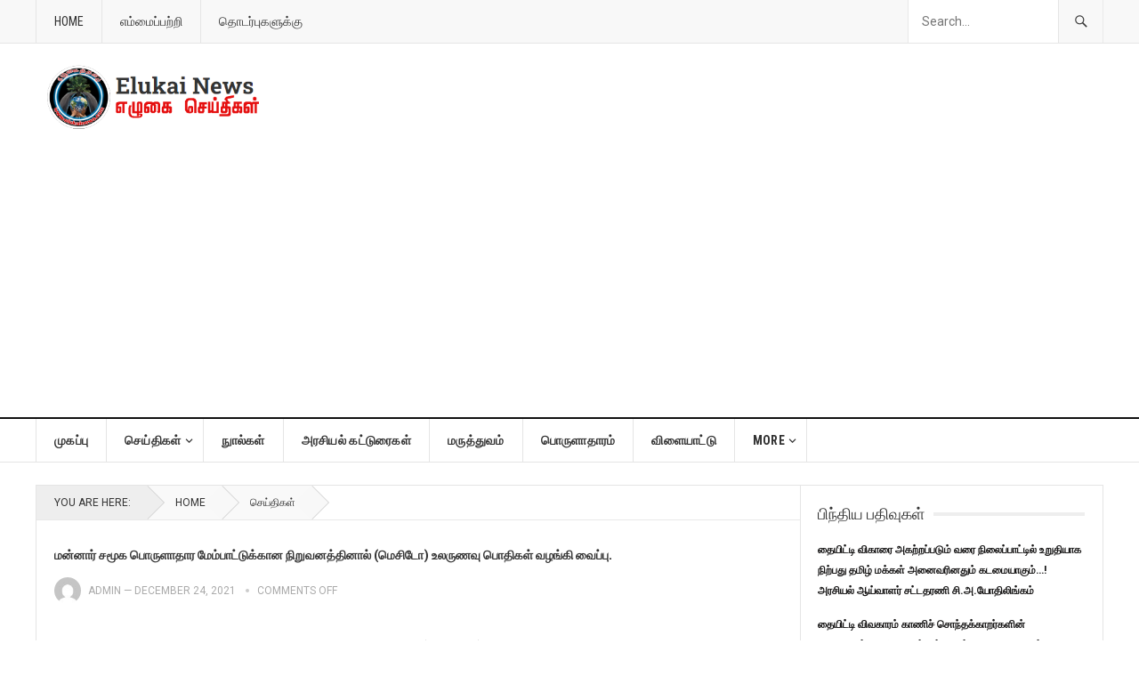

--- FILE ---
content_type: text/html; charset=UTF-8
request_url: https://www.elukainews.com/archives/9927
body_size: 25558
content:
<!DOCTYPE html>
<html lang="en-US">
<head>
<meta charset="UTF-8">
<meta name="viewport" content="width=device-width, initial-scale=1">
<meta http-equiv="X-UA-Compatible" content="IE=edge">
<meta name="HandheldFriendly" content="true">
<meta name="google-adsense-account" content="ca-pub-3798290402122999">
<link rel="profile" href="http://gmpg.org/xfn/11">
<title>மன்னார் சமூக பொருளாதார மேம்பாட்டுக்கான நிறுவனத்தினால் (மெசிடோ) உலருணவு பொதிகள் வழங்கி வைப்பு. &#8211; Elukai News</title>
<meta name='robots' content='max-image-preview:large' />
<link rel='dns-prefetch' href='//fonts.googleapis.com' />
<link rel="alternate" type="application/rss+xml" title="Elukai News &raquo; Feed" href="https://www.elukainews.com/feed" />
<link rel="alternate" type="application/rss+xml" title="Elukai News &raquo; Comments Feed" href="https://www.elukainews.com/comments/feed" />
<link rel="alternate" title="oEmbed (JSON)" type="application/json+oembed" href="https://www.elukainews.com/wp-json/oembed/1.0/embed?url=https%3A%2F%2Fwww.elukainews.com%2Farchives%2F9927" />
<link rel="alternate" title="oEmbed (XML)" type="text/xml+oembed" href="https://www.elukainews.com/wp-json/oembed/1.0/embed?url=https%3A%2F%2Fwww.elukainews.com%2Farchives%2F9927&#038;format=xml" />
<style id='wp-img-auto-sizes-contain-inline-css' type='text/css'>
img:is([sizes=auto i],[sizes^="auto," i]){contain-intrinsic-size:3000px 1500px}
/*# sourceURL=wp-img-auto-sizes-contain-inline-css */
</style>
<style id='wp-emoji-styles-inline-css' type='text/css'>

	img.wp-smiley, img.emoji {
		display: inline !important;
		border: none !important;
		box-shadow: none !important;
		height: 1em !important;
		width: 1em !important;
		margin: 0 0.07em !important;
		vertical-align: -0.1em !important;
		background: none !important;
		padding: 0 !important;
	}
/*# sourceURL=wp-emoji-styles-inline-css */
</style>
<style id='wp-block-library-inline-css' type='text/css'>
:root{--wp-block-synced-color:#7a00df;--wp-block-synced-color--rgb:122,0,223;--wp-bound-block-color:var(--wp-block-synced-color);--wp-editor-canvas-background:#ddd;--wp-admin-theme-color:#007cba;--wp-admin-theme-color--rgb:0,124,186;--wp-admin-theme-color-darker-10:#006ba1;--wp-admin-theme-color-darker-10--rgb:0,107,160.5;--wp-admin-theme-color-darker-20:#005a87;--wp-admin-theme-color-darker-20--rgb:0,90,135;--wp-admin-border-width-focus:2px}@media (min-resolution:192dpi){:root{--wp-admin-border-width-focus:1.5px}}.wp-element-button{cursor:pointer}:root .has-very-light-gray-background-color{background-color:#eee}:root .has-very-dark-gray-background-color{background-color:#313131}:root .has-very-light-gray-color{color:#eee}:root .has-very-dark-gray-color{color:#313131}:root .has-vivid-green-cyan-to-vivid-cyan-blue-gradient-background{background:linear-gradient(135deg,#00d084,#0693e3)}:root .has-purple-crush-gradient-background{background:linear-gradient(135deg,#34e2e4,#4721fb 50%,#ab1dfe)}:root .has-hazy-dawn-gradient-background{background:linear-gradient(135deg,#faaca8,#dad0ec)}:root .has-subdued-olive-gradient-background{background:linear-gradient(135deg,#fafae1,#67a671)}:root .has-atomic-cream-gradient-background{background:linear-gradient(135deg,#fdd79a,#004a59)}:root .has-nightshade-gradient-background{background:linear-gradient(135deg,#330968,#31cdcf)}:root .has-midnight-gradient-background{background:linear-gradient(135deg,#020381,#2874fc)}:root{--wp--preset--font-size--normal:16px;--wp--preset--font-size--huge:42px}.has-regular-font-size{font-size:1em}.has-larger-font-size{font-size:2.625em}.has-normal-font-size{font-size:var(--wp--preset--font-size--normal)}.has-huge-font-size{font-size:var(--wp--preset--font-size--huge)}.has-text-align-center{text-align:center}.has-text-align-left{text-align:left}.has-text-align-right{text-align:right}.has-fit-text{white-space:nowrap!important}#end-resizable-editor-section{display:none}.aligncenter{clear:both}.items-justified-left{justify-content:flex-start}.items-justified-center{justify-content:center}.items-justified-right{justify-content:flex-end}.items-justified-space-between{justify-content:space-between}.screen-reader-text{border:0;clip-path:inset(50%);height:1px;margin:-1px;overflow:hidden;padding:0;position:absolute;width:1px;word-wrap:normal!important}.screen-reader-text:focus{background-color:#ddd;clip-path:none;color:#444;display:block;font-size:1em;height:auto;left:5px;line-height:normal;padding:15px 23px 14px;text-decoration:none;top:5px;width:auto;z-index:100000}html :where(.has-border-color){border-style:solid}html :where([style*=border-top-color]){border-top-style:solid}html :where([style*=border-right-color]){border-right-style:solid}html :where([style*=border-bottom-color]){border-bottom-style:solid}html :where([style*=border-left-color]){border-left-style:solid}html :where([style*=border-width]){border-style:solid}html :where([style*=border-top-width]){border-top-style:solid}html :where([style*=border-right-width]){border-right-style:solid}html :where([style*=border-bottom-width]){border-bottom-style:solid}html :where([style*=border-left-width]){border-left-style:solid}html :where(img[class*=wp-image-]){height:auto;max-width:100%}:where(figure){margin:0 0 1em}html :where(.is-position-sticky){--wp-admin--admin-bar--position-offset:var(--wp-admin--admin-bar--height,0px)}@media screen and (max-width:600px){html :where(.is-position-sticky){--wp-admin--admin-bar--position-offset:0px}}

/*# sourceURL=wp-block-library-inline-css */
</style><style id='wp-block-gallery-inline-css' type='text/css'>
.blocks-gallery-grid:not(.has-nested-images),.wp-block-gallery:not(.has-nested-images){display:flex;flex-wrap:wrap;list-style-type:none;margin:0;padding:0}.blocks-gallery-grid:not(.has-nested-images) .blocks-gallery-image,.blocks-gallery-grid:not(.has-nested-images) .blocks-gallery-item,.wp-block-gallery:not(.has-nested-images) .blocks-gallery-image,.wp-block-gallery:not(.has-nested-images) .blocks-gallery-item{display:flex;flex-direction:column;flex-grow:1;justify-content:center;margin:0 1em 1em 0;position:relative;width:calc(50% - 1em)}.blocks-gallery-grid:not(.has-nested-images) .blocks-gallery-image:nth-of-type(2n),.blocks-gallery-grid:not(.has-nested-images) .blocks-gallery-item:nth-of-type(2n),.wp-block-gallery:not(.has-nested-images) .blocks-gallery-image:nth-of-type(2n),.wp-block-gallery:not(.has-nested-images) .blocks-gallery-item:nth-of-type(2n){margin-right:0}.blocks-gallery-grid:not(.has-nested-images) .blocks-gallery-image figure,.blocks-gallery-grid:not(.has-nested-images) .blocks-gallery-item figure,.wp-block-gallery:not(.has-nested-images) .blocks-gallery-image figure,.wp-block-gallery:not(.has-nested-images) .blocks-gallery-item figure{align-items:flex-end;display:flex;height:100%;justify-content:flex-start;margin:0}.blocks-gallery-grid:not(.has-nested-images) .blocks-gallery-image img,.blocks-gallery-grid:not(.has-nested-images) .blocks-gallery-item img,.wp-block-gallery:not(.has-nested-images) .blocks-gallery-image img,.wp-block-gallery:not(.has-nested-images) .blocks-gallery-item img{display:block;height:auto;max-width:100%;width:auto}.blocks-gallery-grid:not(.has-nested-images) .blocks-gallery-image figcaption,.blocks-gallery-grid:not(.has-nested-images) .blocks-gallery-item figcaption,.wp-block-gallery:not(.has-nested-images) .blocks-gallery-image figcaption,.wp-block-gallery:not(.has-nested-images) .blocks-gallery-item figcaption{background:linear-gradient(0deg,#000000b3,#0000004d 70%,#0000);bottom:0;box-sizing:border-box;color:#fff;font-size:.8em;margin:0;max-height:100%;overflow:auto;padding:3em .77em .7em;position:absolute;text-align:center;width:100%;z-index:2}.blocks-gallery-grid:not(.has-nested-images) .blocks-gallery-image figcaption img,.blocks-gallery-grid:not(.has-nested-images) .blocks-gallery-item figcaption img,.wp-block-gallery:not(.has-nested-images) .blocks-gallery-image figcaption img,.wp-block-gallery:not(.has-nested-images) .blocks-gallery-item figcaption img{display:inline}.blocks-gallery-grid:not(.has-nested-images) figcaption,.wp-block-gallery:not(.has-nested-images) figcaption{flex-grow:1}.blocks-gallery-grid:not(.has-nested-images).is-cropped .blocks-gallery-image a,.blocks-gallery-grid:not(.has-nested-images).is-cropped .blocks-gallery-image img,.blocks-gallery-grid:not(.has-nested-images).is-cropped .blocks-gallery-item a,.blocks-gallery-grid:not(.has-nested-images).is-cropped .blocks-gallery-item img,.wp-block-gallery:not(.has-nested-images).is-cropped .blocks-gallery-image a,.wp-block-gallery:not(.has-nested-images).is-cropped .blocks-gallery-image img,.wp-block-gallery:not(.has-nested-images).is-cropped .blocks-gallery-item a,.wp-block-gallery:not(.has-nested-images).is-cropped .blocks-gallery-item img{flex:1;height:100%;object-fit:cover;width:100%}.blocks-gallery-grid:not(.has-nested-images).columns-1 .blocks-gallery-image,.blocks-gallery-grid:not(.has-nested-images).columns-1 .blocks-gallery-item,.wp-block-gallery:not(.has-nested-images).columns-1 .blocks-gallery-image,.wp-block-gallery:not(.has-nested-images).columns-1 .blocks-gallery-item{margin-right:0;width:100%}@media (min-width:600px){.blocks-gallery-grid:not(.has-nested-images).columns-3 .blocks-gallery-image,.blocks-gallery-grid:not(.has-nested-images).columns-3 .blocks-gallery-item,.wp-block-gallery:not(.has-nested-images).columns-3 .blocks-gallery-image,.wp-block-gallery:not(.has-nested-images).columns-3 .blocks-gallery-item{margin-right:1em;width:calc(33.33333% - .66667em)}.blocks-gallery-grid:not(.has-nested-images).columns-4 .blocks-gallery-image,.blocks-gallery-grid:not(.has-nested-images).columns-4 .blocks-gallery-item,.wp-block-gallery:not(.has-nested-images).columns-4 .blocks-gallery-image,.wp-block-gallery:not(.has-nested-images).columns-4 .blocks-gallery-item{margin-right:1em;width:calc(25% - .75em)}.blocks-gallery-grid:not(.has-nested-images).columns-5 .blocks-gallery-image,.blocks-gallery-grid:not(.has-nested-images).columns-5 .blocks-gallery-item,.wp-block-gallery:not(.has-nested-images).columns-5 .blocks-gallery-image,.wp-block-gallery:not(.has-nested-images).columns-5 .blocks-gallery-item{margin-right:1em;width:calc(20% - .8em)}.blocks-gallery-grid:not(.has-nested-images).columns-6 .blocks-gallery-image,.blocks-gallery-grid:not(.has-nested-images).columns-6 .blocks-gallery-item,.wp-block-gallery:not(.has-nested-images).columns-6 .blocks-gallery-image,.wp-block-gallery:not(.has-nested-images).columns-6 .blocks-gallery-item{margin-right:1em;width:calc(16.66667% - .83333em)}.blocks-gallery-grid:not(.has-nested-images).columns-7 .blocks-gallery-image,.blocks-gallery-grid:not(.has-nested-images).columns-7 .blocks-gallery-item,.wp-block-gallery:not(.has-nested-images).columns-7 .blocks-gallery-image,.wp-block-gallery:not(.has-nested-images).columns-7 .blocks-gallery-item{margin-right:1em;width:calc(14.28571% - .85714em)}.blocks-gallery-grid:not(.has-nested-images).columns-8 .blocks-gallery-image,.blocks-gallery-grid:not(.has-nested-images).columns-8 .blocks-gallery-item,.wp-block-gallery:not(.has-nested-images).columns-8 .blocks-gallery-image,.wp-block-gallery:not(.has-nested-images).columns-8 .blocks-gallery-item{margin-right:1em;width:calc(12.5% - .875em)}.blocks-gallery-grid:not(.has-nested-images).columns-1 .blocks-gallery-image:nth-of-type(1n),.blocks-gallery-grid:not(.has-nested-images).columns-1 .blocks-gallery-item:nth-of-type(1n),.blocks-gallery-grid:not(.has-nested-images).columns-2 .blocks-gallery-image:nth-of-type(2n),.blocks-gallery-grid:not(.has-nested-images).columns-2 .blocks-gallery-item:nth-of-type(2n),.blocks-gallery-grid:not(.has-nested-images).columns-3 .blocks-gallery-image:nth-of-type(3n),.blocks-gallery-grid:not(.has-nested-images).columns-3 .blocks-gallery-item:nth-of-type(3n),.blocks-gallery-grid:not(.has-nested-images).columns-4 .blocks-gallery-image:nth-of-type(4n),.blocks-gallery-grid:not(.has-nested-images).columns-4 .blocks-gallery-item:nth-of-type(4n),.blocks-gallery-grid:not(.has-nested-images).columns-5 .blocks-gallery-image:nth-of-type(5n),.blocks-gallery-grid:not(.has-nested-images).columns-5 .blocks-gallery-item:nth-of-type(5n),.blocks-gallery-grid:not(.has-nested-images).columns-6 .blocks-gallery-image:nth-of-type(6n),.blocks-gallery-grid:not(.has-nested-images).columns-6 .blocks-gallery-item:nth-of-type(6n),.blocks-gallery-grid:not(.has-nested-images).columns-7 .blocks-gallery-image:nth-of-type(7n),.blocks-gallery-grid:not(.has-nested-images).columns-7 .blocks-gallery-item:nth-of-type(7n),.blocks-gallery-grid:not(.has-nested-images).columns-8 .blocks-gallery-image:nth-of-type(8n),.blocks-gallery-grid:not(.has-nested-images).columns-8 .blocks-gallery-item:nth-of-type(8n),.wp-block-gallery:not(.has-nested-images).columns-1 .blocks-gallery-image:nth-of-type(1n),.wp-block-gallery:not(.has-nested-images).columns-1 .blocks-gallery-item:nth-of-type(1n),.wp-block-gallery:not(.has-nested-images).columns-2 .blocks-gallery-image:nth-of-type(2n),.wp-block-gallery:not(.has-nested-images).columns-2 .blocks-gallery-item:nth-of-type(2n),.wp-block-gallery:not(.has-nested-images).columns-3 .blocks-gallery-image:nth-of-type(3n),.wp-block-gallery:not(.has-nested-images).columns-3 .blocks-gallery-item:nth-of-type(3n),.wp-block-gallery:not(.has-nested-images).columns-4 .blocks-gallery-image:nth-of-type(4n),.wp-block-gallery:not(.has-nested-images).columns-4 .blocks-gallery-item:nth-of-type(4n),.wp-block-gallery:not(.has-nested-images).columns-5 .blocks-gallery-image:nth-of-type(5n),.wp-block-gallery:not(.has-nested-images).columns-5 .blocks-gallery-item:nth-of-type(5n),.wp-block-gallery:not(.has-nested-images).columns-6 .blocks-gallery-image:nth-of-type(6n),.wp-block-gallery:not(.has-nested-images).columns-6 .blocks-gallery-item:nth-of-type(6n),.wp-block-gallery:not(.has-nested-images).columns-7 .blocks-gallery-image:nth-of-type(7n),.wp-block-gallery:not(.has-nested-images).columns-7 .blocks-gallery-item:nth-of-type(7n),.wp-block-gallery:not(.has-nested-images).columns-8 .blocks-gallery-image:nth-of-type(8n),.wp-block-gallery:not(.has-nested-images).columns-8 .blocks-gallery-item:nth-of-type(8n){margin-right:0}}.blocks-gallery-grid:not(.has-nested-images) .blocks-gallery-image:last-child,.blocks-gallery-grid:not(.has-nested-images) .blocks-gallery-item:last-child,.wp-block-gallery:not(.has-nested-images) .blocks-gallery-image:last-child,.wp-block-gallery:not(.has-nested-images) .blocks-gallery-item:last-child{margin-right:0}.blocks-gallery-grid:not(.has-nested-images).alignleft,.blocks-gallery-grid:not(.has-nested-images).alignright,.wp-block-gallery:not(.has-nested-images).alignleft,.wp-block-gallery:not(.has-nested-images).alignright{max-width:420px;width:100%}.blocks-gallery-grid:not(.has-nested-images).aligncenter .blocks-gallery-item figure,.wp-block-gallery:not(.has-nested-images).aligncenter .blocks-gallery-item figure{justify-content:center}.wp-block-gallery:not(.is-cropped) .blocks-gallery-item{align-self:flex-start}figure.wp-block-gallery.has-nested-images{align-items:normal}.wp-block-gallery.has-nested-images figure.wp-block-image:not(#individual-image){margin:0;width:calc(50% - var(--wp--style--unstable-gallery-gap, 16px)/2)}.wp-block-gallery.has-nested-images figure.wp-block-image{box-sizing:border-box;display:flex;flex-direction:column;flex-grow:1;justify-content:center;max-width:100%;position:relative}.wp-block-gallery.has-nested-images figure.wp-block-image>a,.wp-block-gallery.has-nested-images figure.wp-block-image>div{flex-direction:column;flex-grow:1;margin:0}.wp-block-gallery.has-nested-images figure.wp-block-image img{display:block;height:auto;max-width:100%!important;width:auto}.wp-block-gallery.has-nested-images figure.wp-block-image figcaption,.wp-block-gallery.has-nested-images figure.wp-block-image:has(figcaption):before{bottom:0;left:0;max-height:100%;position:absolute;right:0}.wp-block-gallery.has-nested-images figure.wp-block-image:has(figcaption):before{backdrop-filter:blur(3px);content:"";height:100%;-webkit-mask-image:linear-gradient(0deg,#000 20%,#0000);mask-image:linear-gradient(0deg,#000 20%,#0000);max-height:40%;pointer-events:none}.wp-block-gallery.has-nested-images figure.wp-block-image figcaption{box-sizing:border-box;color:#fff;font-size:13px;margin:0;overflow:auto;padding:1em;text-align:center;text-shadow:0 0 1.5px #000}.wp-block-gallery.has-nested-images figure.wp-block-image figcaption::-webkit-scrollbar{height:12px;width:12px}.wp-block-gallery.has-nested-images figure.wp-block-image figcaption::-webkit-scrollbar-track{background-color:initial}.wp-block-gallery.has-nested-images figure.wp-block-image figcaption::-webkit-scrollbar-thumb{background-clip:padding-box;background-color:initial;border:3px solid #0000;border-radius:8px}.wp-block-gallery.has-nested-images figure.wp-block-image figcaption:focus-within::-webkit-scrollbar-thumb,.wp-block-gallery.has-nested-images figure.wp-block-image figcaption:focus::-webkit-scrollbar-thumb,.wp-block-gallery.has-nested-images figure.wp-block-image figcaption:hover::-webkit-scrollbar-thumb{background-color:#fffc}.wp-block-gallery.has-nested-images figure.wp-block-image figcaption{scrollbar-color:#0000 #0000;scrollbar-gutter:stable both-edges;scrollbar-width:thin}.wp-block-gallery.has-nested-images figure.wp-block-image figcaption:focus,.wp-block-gallery.has-nested-images figure.wp-block-image figcaption:focus-within,.wp-block-gallery.has-nested-images figure.wp-block-image figcaption:hover{scrollbar-color:#fffc #0000}.wp-block-gallery.has-nested-images figure.wp-block-image figcaption{will-change:transform}@media (hover:none){.wp-block-gallery.has-nested-images figure.wp-block-image figcaption{scrollbar-color:#fffc #0000}}.wp-block-gallery.has-nested-images figure.wp-block-image figcaption{background:linear-gradient(0deg,#0006,#0000)}.wp-block-gallery.has-nested-images figure.wp-block-image figcaption img{display:inline}.wp-block-gallery.has-nested-images figure.wp-block-image figcaption a{color:inherit}.wp-block-gallery.has-nested-images figure.wp-block-image.has-custom-border img{box-sizing:border-box}.wp-block-gallery.has-nested-images figure.wp-block-image.has-custom-border>a,.wp-block-gallery.has-nested-images figure.wp-block-image.has-custom-border>div,.wp-block-gallery.has-nested-images figure.wp-block-image.is-style-rounded>a,.wp-block-gallery.has-nested-images figure.wp-block-image.is-style-rounded>div{flex:1 1 auto}.wp-block-gallery.has-nested-images figure.wp-block-image.has-custom-border figcaption,.wp-block-gallery.has-nested-images figure.wp-block-image.is-style-rounded figcaption{background:none;color:inherit;flex:initial;margin:0;padding:10px 10px 9px;position:relative;text-shadow:none}.wp-block-gallery.has-nested-images figure.wp-block-image.has-custom-border:before,.wp-block-gallery.has-nested-images figure.wp-block-image.is-style-rounded:before{content:none}.wp-block-gallery.has-nested-images figcaption{flex-basis:100%;flex-grow:1;text-align:center}.wp-block-gallery.has-nested-images:not(.is-cropped) figure.wp-block-image:not(#individual-image){margin-bottom:auto;margin-top:0}.wp-block-gallery.has-nested-images.is-cropped figure.wp-block-image:not(#individual-image){align-self:inherit}.wp-block-gallery.has-nested-images.is-cropped figure.wp-block-image:not(#individual-image)>a,.wp-block-gallery.has-nested-images.is-cropped figure.wp-block-image:not(#individual-image)>div:not(.components-drop-zone){display:flex}.wp-block-gallery.has-nested-images.is-cropped figure.wp-block-image:not(#individual-image) a,.wp-block-gallery.has-nested-images.is-cropped figure.wp-block-image:not(#individual-image) img{flex:1 0 0%;height:100%;object-fit:cover;width:100%}.wp-block-gallery.has-nested-images.columns-1 figure.wp-block-image:not(#individual-image){width:100%}@media (min-width:600px){.wp-block-gallery.has-nested-images.columns-3 figure.wp-block-image:not(#individual-image){width:calc(33.33333% - var(--wp--style--unstable-gallery-gap, 16px)*.66667)}.wp-block-gallery.has-nested-images.columns-4 figure.wp-block-image:not(#individual-image){width:calc(25% - var(--wp--style--unstable-gallery-gap, 16px)*.75)}.wp-block-gallery.has-nested-images.columns-5 figure.wp-block-image:not(#individual-image){width:calc(20% - var(--wp--style--unstable-gallery-gap, 16px)*.8)}.wp-block-gallery.has-nested-images.columns-6 figure.wp-block-image:not(#individual-image){width:calc(16.66667% - var(--wp--style--unstable-gallery-gap, 16px)*.83333)}.wp-block-gallery.has-nested-images.columns-7 figure.wp-block-image:not(#individual-image){width:calc(14.28571% - var(--wp--style--unstable-gallery-gap, 16px)*.85714)}.wp-block-gallery.has-nested-images.columns-8 figure.wp-block-image:not(#individual-image){width:calc(12.5% - var(--wp--style--unstable-gallery-gap, 16px)*.875)}.wp-block-gallery.has-nested-images.columns-default figure.wp-block-image:not(#individual-image){width:calc(33.33% - var(--wp--style--unstable-gallery-gap, 16px)*.66667)}.wp-block-gallery.has-nested-images.columns-default figure.wp-block-image:not(#individual-image):first-child:nth-last-child(2),.wp-block-gallery.has-nested-images.columns-default figure.wp-block-image:not(#individual-image):first-child:nth-last-child(2)~figure.wp-block-image:not(#individual-image){width:calc(50% - var(--wp--style--unstable-gallery-gap, 16px)*.5)}.wp-block-gallery.has-nested-images.columns-default figure.wp-block-image:not(#individual-image):first-child:last-child{width:100%}}.wp-block-gallery.has-nested-images.alignleft,.wp-block-gallery.has-nested-images.alignright{max-width:420px;width:100%}.wp-block-gallery.has-nested-images.aligncenter{justify-content:center}
/*# sourceURL=https://www.elukainews.com/wp-includes/blocks/gallery/style.min.css */
</style>
<style id='wp-block-image-inline-css' type='text/css'>
.wp-block-image>a,.wp-block-image>figure>a{display:inline-block}.wp-block-image img{box-sizing:border-box;height:auto;max-width:100%;vertical-align:bottom}@media not (prefers-reduced-motion){.wp-block-image img.hide{visibility:hidden}.wp-block-image img.show{animation:show-content-image .4s}}.wp-block-image[style*=border-radius] img,.wp-block-image[style*=border-radius]>a{border-radius:inherit}.wp-block-image.has-custom-border img{box-sizing:border-box}.wp-block-image.aligncenter{text-align:center}.wp-block-image.alignfull>a,.wp-block-image.alignwide>a{width:100%}.wp-block-image.alignfull img,.wp-block-image.alignwide img{height:auto;width:100%}.wp-block-image .aligncenter,.wp-block-image .alignleft,.wp-block-image .alignright,.wp-block-image.aligncenter,.wp-block-image.alignleft,.wp-block-image.alignright{display:table}.wp-block-image .aligncenter>figcaption,.wp-block-image .alignleft>figcaption,.wp-block-image .alignright>figcaption,.wp-block-image.aligncenter>figcaption,.wp-block-image.alignleft>figcaption,.wp-block-image.alignright>figcaption{caption-side:bottom;display:table-caption}.wp-block-image .alignleft{float:left;margin:.5em 1em .5em 0}.wp-block-image .alignright{float:right;margin:.5em 0 .5em 1em}.wp-block-image .aligncenter{margin-left:auto;margin-right:auto}.wp-block-image :where(figcaption){margin-bottom:1em;margin-top:.5em}.wp-block-image.is-style-circle-mask img{border-radius:9999px}@supports ((-webkit-mask-image:none) or (mask-image:none)) or (-webkit-mask-image:none){.wp-block-image.is-style-circle-mask img{border-radius:0;-webkit-mask-image:url('data:image/svg+xml;utf8,<svg viewBox="0 0 100 100" xmlns="http://www.w3.org/2000/svg"><circle cx="50" cy="50" r="50"/></svg>');mask-image:url('data:image/svg+xml;utf8,<svg viewBox="0 0 100 100" xmlns="http://www.w3.org/2000/svg"><circle cx="50" cy="50" r="50"/></svg>');mask-mode:alpha;-webkit-mask-position:center;mask-position:center;-webkit-mask-repeat:no-repeat;mask-repeat:no-repeat;-webkit-mask-size:contain;mask-size:contain}}:root :where(.wp-block-image.is-style-rounded img,.wp-block-image .is-style-rounded img){border-radius:9999px}.wp-block-image figure{margin:0}.wp-lightbox-container{display:flex;flex-direction:column;position:relative}.wp-lightbox-container img{cursor:zoom-in}.wp-lightbox-container img:hover+button{opacity:1}.wp-lightbox-container button{align-items:center;backdrop-filter:blur(16px) saturate(180%);background-color:#5a5a5a40;border:none;border-radius:4px;cursor:zoom-in;display:flex;height:20px;justify-content:center;opacity:0;padding:0;position:absolute;right:16px;text-align:center;top:16px;width:20px;z-index:100}@media not (prefers-reduced-motion){.wp-lightbox-container button{transition:opacity .2s ease}}.wp-lightbox-container button:focus-visible{outline:3px auto #5a5a5a40;outline:3px auto -webkit-focus-ring-color;outline-offset:3px}.wp-lightbox-container button:hover{cursor:pointer;opacity:1}.wp-lightbox-container button:focus{opacity:1}.wp-lightbox-container button:focus,.wp-lightbox-container button:hover,.wp-lightbox-container button:not(:hover):not(:active):not(.has-background){background-color:#5a5a5a40;border:none}.wp-lightbox-overlay{box-sizing:border-box;cursor:zoom-out;height:100vh;left:0;overflow:hidden;position:fixed;top:0;visibility:hidden;width:100%;z-index:100000}.wp-lightbox-overlay .close-button{align-items:center;cursor:pointer;display:flex;justify-content:center;min-height:40px;min-width:40px;padding:0;position:absolute;right:calc(env(safe-area-inset-right) + 16px);top:calc(env(safe-area-inset-top) + 16px);z-index:5000000}.wp-lightbox-overlay .close-button:focus,.wp-lightbox-overlay .close-button:hover,.wp-lightbox-overlay .close-button:not(:hover):not(:active):not(.has-background){background:none;border:none}.wp-lightbox-overlay .lightbox-image-container{height:var(--wp--lightbox-container-height);left:50%;overflow:hidden;position:absolute;top:50%;transform:translate(-50%,-50%);transform-origin:top left;width:var(--wp--lightbox-container-width);z-index:9999999999}.wp-lightbox-overlay .wp-block-image{align-items:center;box-sizing:border-box;display:flex;height:100%;justify-content:center;margin:0;position:relative;transform-origin:0 0;width:100%;z-index:3000000}.wp-lightbox-overlay .wp-block-image img{height:var(--wp--lightbox-image-height);min-height:var(--wp--lightbox-image-height);min-width:var(--wp--lightbox-image-width);width:var(--wp--lightbox-image-width)}.wp-lightbox-overlay .wp-block-image figcaption{display:none}.wp-lightbox-overlay button{background:none;border:none}.wp-lightbox-overlay .scrim{background-color:#fff;height:100%;opacity:.9;position:absolute;width:100%;z-index:2000000}.wp-lightbox-overlay.active{visibility:visible}@media not (prefers-reduced-motion){.wp-lightbox-overlay.active{animation:turn-on-visibility .25s both}.wp-lightbox-overlay.active img{animation:turn-on-visibility .35s both}.wp-lightbox-overlay.show-closing-animation:not(.active){animation:turn-off-visibility .35s both}.wp-lightbox-overlay.show-closing-animation:not(.active) img{animation:turn-off-visibility .25s both}.wp-lightbox-overlay.zoom.active{animation:none;opacity:1;visibility:visible}.wp-lightbox-overlay.zoom.active .lightbox-image-container{animation:lightbox-zoom-in .4s}.wp-lightbox-overlay.zoom.active .lightbox-image-container img{animation:none}.wp-lightbox-overlay.zoom.active .scrim{animation:turn-on-visibility .4s forwards}.wp-lightbox-overlay.zoom.show-closing-animation:not(.active){animation:none}.wp-lightbox-overlay.zoom.show-closing-animation:not(.active) .lightbox-image-container{animation:lightbox-zoom-out .4s}.wp-lightbox-overlay.zoom.show-closing-animation:not(.active) .lightbox-image-container img{animation:none}.wp-lightbox-overlay.zoom.show-closing-animation:not(.active) .scrim{animation:turn-off-visibility .4s forwards}}@keyframes show-content-image{0%{visibility:hidden}99%{visibility:hidden}to{visibility:visible}}@keyframes turn-on-visibility{0%{opacity:0}to{opacity:1}}@keyframes turn-off-visibility{0%{opacity:1;visibility:visible}99%{opacity:0;visibility:visible}to{opacity:0;visibility:hidden}}@keyframes lightbox-zoom-in{0%{transform:translate(calc((-100vw + var(--wp--lightbox-scrollbar-width))/2 + var(--wp--lightbox-initial-left-position)),calc(-50vh + var(--wp--lightbox-initial-top-position))) scale(var(--wp--lightbox-scale))}to{transform:translate(-50%,-50%) scale(1)}}@keyframes lightbox-zoom-out{0%{transform:translate(-50%,-50%) scale(1);visibility:visible}99%{visibility:visible}to{transform:translate(calc((-100vw + var(--wp--lightbox-scrollbar-width))/2 + var(--wp--lightbox-initial-left-position)),calc(-50vh + var(--wp--lightbox-initial-top-position))) scale(var(--wp--lightbox-scale));visibility:hidden}}
/*# sourceURL=https://www.elukainews.com/wp-includes/blocks/image/style.min.css */
</style>
<style id='global-styles-inline-css' type='text/css'>
:root{--wp--preset--aspect-ratio--square: 1;--wp--preset--aspect-ratio--4-3: 4/3;--wp--preset--aspect-ratio--3-4: 3/4;--wp--preset--aspect-ratio--3-2: 3/2;--wp--preset--aspect-ratio--2-3: 2/3;--wp--preset--aspect-ratio--16-9: 16/9;--wp--preset--aspect-ratio--9-16: 9/16;--wp--preset--color--black: #000000;--wp--preset--color--cyan-bluish-gray: #abb8c3;--wp--preset--color--white: #ffffff;--wp--preset--color--pale-pink: #f78da7;--wp--preset--color--vivid-red: #cf2e2e;--wp--preset--color--luminous-vivid-orange: #ff6900;--wp--preset--color--luminous-vivid-amber: #fcb900;--wp--preset--color--light-green-cyan: #7bdcb5;--wp--preset--color--vivid-green-cyan: #00d084;--wp--preset--color--pale-cyan-blue: #8ed1fc;--wp--preset--color--vivid-cyan-blue: #0693e3;--wp--preset--color--vivid-purple: #9b51e0;--wp--preset--gradient--vivid-cyan-blue-to-vivid-purple: linear-gradient(135deg,rgb(6,147,227) 0%,rgb(155,81,224) 100%);--wp--preset--gradient--light-green-cyan-to-vivid-green-cyan: linear-gradient(135deg,rgb(122,220,180) 0%,rgb(0,208,130) 100%);--wp--preset--gradient--luminous-vivid-amber-to-luminous-vivid-orange: linear-gradient(135deg,rgb(252,185,0) 0%,rgb(255,105,0) 100%);--wp--preset--gradient--luminous-vivid-orange-to-vivid-red: linear-gradient(135deg,rgb(255,105,0) 0%,rgb(207,46,46) 100%);--wp--preset--gradient--very-light-gray-to-cyan-bluish-gray: linear-gradient(135deg,rgb(238,238,238) 0%,rgb(169,184,195) 100%);--wp--preset--gradient--cool-to-warm-spectrum: linear-gradient(135deg,rgb(74,234,220) 0%,rgb(151,120,209) 20%,rgb(207,42,186) 40%,rgb(238,44,130) 60%,rgb(251,105,98) 80%,rgb(254,248,76) 100%);--wp--preset--gradient--blush-light-purple: linear-gradient(135deg,rgb(255,206,236) 0%,rgb(152,150,240) 100%);--wp--preset--gradient--blush-bordeaux: linear-gradient(135deg,rgb(254,205,165) 0%,rgb(254,45,45) 50%,rgb(107,0,62) 100%);--wp--preset--gradient--luminous-dusk: linear-gradient(135deg,rgb(255,203,112) 0%,rgb(199,81,192) 50%,rgb(65,88,208) 100%);--wp--preset--gradient--pale-ocean: linear-gradient(135deg,rgb(255,245,203) 0%,rgb(182,227,212) 50%,rgb(51,167,181) 100%);--wp--preset--gradient--electric-grass: linear-gradient(135deg,rgb(202,248,128) 0%,rgb(113,206,126) 100%);--wp--preset--gradient--midnight: linear-gradient(135deg,rgb(2,3,129) 0%,rgb(40,116,252) 100%);--wp--preset--font-size--small: 13px;--wp--preset--font-size--medium: 20px;--wp--preset--font-size--large: 36px;--wp--preset--font-size--x-large: 42px;--wp--preset--spacing--20: 0.44rem;--wp--preset--spacing--30: 0.67rem;--wp--preset--spacing--40: 1rem;--wp--preset--spacing--50: 1.5rem;--wp--preset--spacing--60: 2.25rem;--wp--preset--spacing--70: 3.38rem;--wp--preset--spacing--80: 5.06rem;--wp--preset--shadow--natural: 6px 6px 9px rgba(0, 0, 0, 0.2);--wp--preset--shadow--deep: 12px 12px 50px rgba(0, 0, 0, 0.4);--wp--preset--shadow--sharp: 6px 6px 0px rgba(0, 0, 0, 0.2);--wp--preset--shadow--outlined: 6px 6px 0px -3px rgb(255, 255, 255), 6px 6px rgb(0, 0, 0);--wp--preset--shadow--crisp: 6px 6px 0px rgb(0, 0, 0);}:where(.is-layout-flex){gap: 0.5em;}:where(.is-layout-grid){gap: 0.5em;}body .is-layout-flex{display: flex;}.is-layout-flex{flex-wrap: wrap;align-items: center;}.is-layout-flex > :is(*, div){margin: 0;}body .is-layout-grid{display: grid;}.is-layout-grid > :is(*, div){margin: 0;}:where(.wp-block-columns.is-layout-flex){gap: 2em;}:where(.wp-block-columns.is-layout-grid){gap: 2em;}:where(.wp-block-post-template.is-layout-flex){gap: 1.25em;}:where(.wp-block-post-template.is-layout-grid){gap: 1.25em;}.has-black-color{color: var(--wp--preset--color--black) !important;}.has-cyan-bluish-gray-color{color: var(--wp--preset--color--cyan-bluish-gray) !important;}.has-white-color{color: var(--wp--preset--color--white) !important;}.has-pale-pink-color{color: var(--wp--preset--color--pale-pink) !important;}.has-vivid-red-color{color: var(--wp--preset--color--vivid-red) !important;}.has-luminous-vivid-orange-color{color: var(--wp--preset--color--luminous-vivid-orange) !important;}.has-luminous-vivid-amber-color{color: var(--wp--preset--color--luminous-vivid-amber) !important;}.has-light-green-cyan-color{color: var(--wp--preset--color--light-green-cyan) !important;}.has-vivid-green-cyan-color{color: var(--wp--preset--color--vivid-green-cyan) !important;}.has-pale-cyan-blue-color{color: var(--wp--preset--color--pale-cyan-blue) !important;}.has-vivid-cyan-blue-color{color: var(--wp--preset--color--vivid-cyan-blue) !important;}.has-vivid-purple-color{color: var(--wp--preset--color--vivid-purple) !important;}.has-black-background-color{background-color: var(--wp--preset--color--black) !important;}.has-cyan-bluish-gray-background-color{background-color: var(--wp--preset--color--cyan-bluish-gray) !important;}.has-white-background-color{background-color: var(--wp--preset--color--white) !important;}.has-pale-pink-background-color{background-color: var(--wp--preset--color--pale-pink) !important;}.has-vivid-red-background-color{background-color: var(--wp--preset--color--vivid-red) !important;}.has-luminous-vivid-orange-background-color{background-color: var(--wp--preset--color--luminous-vivid-orange) !important;}.has-luminous-vivid-amber-background-color{background-color: var(--wp--preset--color--luminous-vivid-amber) !important;}.has-light-green-cyan-background-color{background-color: var(--wp--preset--color--light-green-cyan) !important;}.has-vivid-green-cyan-background-color{background-color: var(--wp--preset--color--vivid-green-cyan) !important;}.has-pale-cyan-blue-background-color{background-color: var(--wp--preset--color--pale-cyan-blue) !important;}.has-vivid-cyan-blue-background-color{background-color: var(--wp--preset--color--vivid-cyan-blue) !important;}.has-vivid-purple-background-color{background-color: var(--wp--preset--color--vivid-purple) !important;}.has-black-border-color{border-color: var(--wp--preset--color--black) !important;}.has-cyan-bluish-gray-border-color{border-color: var(--wp--preset--color--cyan-bluish-gray) !important;}.has-white-border-color{border-color: var(--wp--preset--color--white) !important;}.has-pale-pink-border-color{border-color: var(--wp--preset--color--pale-pink) !important;}.has-vivid-red-border-color{border-color: var(--wp--preset--color--vivid-red) !important;}.has-luminous-vivid-orange-border-color{border-color: var(--wp--preset--color--luminous-vivid-orange) !important;}.has-luminous-vivid-amber-border-color{border-color: var(--wp--preset--color--luminous-vivid-amber) !important;}.has-light-green-cyan-border-color{border-color: var(--wp--preset--color--light-green-cyan) !important;}.has-vivid-green-cyan-border-color{border-color: var(--wp--preset--color--vivid-green-cyan) !important;}.has-pale-cyan-blue-border-color{border-color: var(--wp--preset--color--pale-cyan-blue) !important;}.has-vivid-cyan-blue-border-color{border-color: var(--wp--preset--color--vivid-cyan-blue) !important;}.has-vivid-purple-border-color{border-color: var(--wp--preset--color--vivid-purple) !important;}.has-vivid-cyan-blue-to-vivid-purple-gradient-background{background: var(--wp--preset--gradient--vivid-cyan-blue-to-vivid-purple) !important;}.has-light-green-cyan-to-vivid-green-cyan-gradient-background{background: var(--wp--preset--gradient--light-green-cyan-to-vivid-green-cyan) !important;}.has-luminous-vivid-amber-to-luminous-vivid-orange-gradient-background{background: var(--wp--preset--gradient--luminous-vivid-amber-to-luminous-vivid-orange) !important;}.has-luminous-vivid-orange-to-vivid-red-gradient-background{background: var(--wp--preset--gradient--luminous-vivid-orange-to-vivid-red) !important;}.has-very-light-gray-to-cyan-bluish-gray-gradient-background{background: var(--wp--preset--gradient--very-light-gray-to-cyan-bluish-gray) !important;}.has-cool-to-warm-spectrum-gradient-background{background: var(--wp--preset--gradient--cool-to-warm-spectrum) !important;}.has-blush-light-purple-gradient-background{background: var(--wp--preset--gradient--blush-light-purple) !important;}.has-blush-bordeaux-gradient-background{background: var(--wp--preset--gradient--blush-bordeaux) !important;}.has-luminous-dusk-gradient-background{background: var(--wp--preset--gradient--luminous-dusk) !important;}.has-pale-ocean-gradient-background{background: var(--wp--preset--gradient--pale-ocean) !important;}.has-electric-grass-gradient-background{background: var(--wp--preset--gradient--electric-grass) !important;}.has-midnight-gradient-background{background: var(--wp--preset--gradient--midnight) !important;}.has-small-font-size{font-size: var(--wp--preset--font-size--small) !important;}.has-medium-font-size{font-size: var(--wp--preset--font-size--medium) !important;}.has-large-font-size{font-size: var(--wp--preset--font-size--large) !important;}.has-x-large-font-size{font-size: var(--wp--preset--font-size--x-large) !important;}
/*# sourceURL=global-styles-inline-css */
</style>
<style id='core-block-supports-inline-css' type='text/css'>
.wp-block-gallery.wp-block-gallery-1{--wp--style--unstable-gallery-gap:var( --wp--style--gallery-gap-default, var( --gallery-block--gutter-size, var( --wp--style--block-gap, 0.5em ) ) );gap:var( --wp--style--gallery-gap-default, var( --gallery-block--gutter-size, var( --wp--style--block-gap, 0.5em ) ) );}.wp-block-gallery.wp-block-gallery-2{--wp--style--unstable-gallery-gap:var( --wp--style--gallery-gap-default, var( --gallery-block--gutter-size, var( --wp--style--block-gap, 0.5em ) ) );gap:var( --wp--style--gallery-gap-default, var( --gallery-block--gutter-size, var( --wp--style--block-gap, 0.5em ) ) );}.wp-block-gallery.wp-block-gallery-3{--wp--style--unstable-gallery-gap:var( --wp--style--gallery-gap-default, var( --gallery-block--gutter-size, var( --wp--style--block-gap, 0.5em ) ) );gap:var( --wp--style--gallery-gap-default, var( --gallery-block--gutter-size, var( --wp--style--block-gap, 0.5em ) ) );}.wp-block-gallery.wp-block-gallery-4{--wp--style--unstable-gallery-gap:var( --wp--style--gallery-gap-default, var( --gallery-block--gutter-size, var( --wp--style--block-gap, 0.5em ) ) );gap:var( --wp--style--gallery-gap-default, var( --gallery-block--gutter-size, var( --wp--style--block-gap, 0.5em ) ) );}.wp-block-gallery.wp-block-gallery-5{--wp--style--unstable-gallery-gap:var( --wp--style--gallery-gap-default, var( --gallery-block--gutter-size, var( --wp--style--block-gap, 0.5em ) ) );gap:var( --wp--style--gallery-gap-default, var( --gallery-block--gutter-size, var( --wp--style--block-gap, 0.5em ) ) );}.wp-block-gallery.wp-block-gallery-6{--wp--style--unstable-gallery-gap:var( --wp--style--gallery-gap-default, var( --gallery-block--gutter-size, var( --wp--style--block-gap, 0.5em ) ) );gap:var( --wp--style--gallery-gap-default, var( --gallery-block--gutter-size, var( --wp--style--block-gap, 0.5em ) ) );}
/*# sourceURL=core-block-supports-inline-css */
</style>

<style id='classic-theme-styles-inline-css' type='text/css'>
/*! This file is auto-generated */
.wp-block-button__link{color:#fff;background-color:#32373c;border-radius:9999px;box-shadow:none;text-decoration:none;padding:calc(.667em + 2px) calc(1.333em + 2px);font-size:1.125em}.wp-block-file__button{background:#32373c;color:#fff;text-decoration:none}
/*# sourceURL=/wp-includes/css/classic-themes.min.css */
</style>
<link rel='stylesheet' id='ssb-front-css-css' href='https://www.elukainews.com/wp-content/plugins/simple-social-buttons/assets/css/front.css?ver=6.2.0' type='text/css' media='all' />
<link rel='stylesheet' id='demo_fonts-css' href='//fonts.googleapis.com/css?family=Roboto%3Aregular%2Citalic%2C700|Roboto+Slab%3Aregular%2C700|Roboto+Condensed%3Aregular%2Citalic%2C700%26subset%3Dlatin%2C' type='text/css' media='screen' />
<link rel='stylesheet' id='goodpress-style-css' href='https://www.elukainews.com/wp-content/themes/speedpress-pro/style.css?ver=20180523' type='text/css' media='all' />
<link rel='stylesheet' id='genericons-style-css' href='https://www.elukainews.com/wp-content/themes/speedpress-pro/genericons/genericons.css?ver=6.9' type='text/css' media='all' />
<link rel='stylesheet' id='responsive-style-css' href='https://www.elukainews.com/wp-content/themes/speedpress-pro/responsive.css?ver=20161209' type='text/css' media='all' />
<script type="text/javascript" src="https://www.elukainews.com/wp-includes/js/jquery/jquery.min.js?ver=3.7.1" id="jquery-core-js"></script>
<script type="text/javascript" src="https://www.elukainews.com/wp-includes/js/jquery/jquery-migrate.min.js?ver=3.4.1" id="jquery-migrate-js"></script>
<link rel="https://api.w.org/" href="https://www.elukainews.com/wp-json/" /><link rel="alternate" title="JSON" type="application/json" href="https://www.elukainews.com/wp-json/wp/v2/posts/9927" /><link rel="EditURI" type="application/rsd+xml" title="RSD" href="https://www.elukainews.com/xmlrpc.php?rsd" />
<meta name="generator" content="WordPress 6.9" />
<link rel="canonical" href="https://www.elukainews.com/archives/9927" />
<link rel='shortlink' href='https://www.elukainews.com/?p=9927' />
 <style media="screen">

		.simplesocialbuttons.simplesocialbuttons_inline .ssb-fb-like, .simplesocialbuttons.simplesocialbuttons_inline amp-facebook-like {
	  margin: ;
	}
		 /*inline margin*/
	
	
	
	
	
	
			 .simplesocialbuttons.simplesocialbuttons_inline.simplesocial-simple-icons button{
		 margin: ;
	 }

			 /*margin-digbar*/

	
	
	
	
	
	
	
</style>

<!-- Open Graph Meta Tags generated by Simple Social Buttons 6.2.0 -->
<meta property="og:title" content="மன்னார் சமூக பொருளாதார மேம்பாட்டுக்கான நிறுவனத்தினால் (மெசிடோ) உலருணவு பொதிகள் வழங்கி வைப்பு. - Elukai News" />
<meta property="og:type" content="article" />
<meta property="og:description" content="&#2990;&#2985;&#3021;&#2985;&#3006;&#2992;&#3021; &#2970;&#2990;&#3010;&#2965; &#2986;&#3018;&#2992;&#3009;&#2995;&#3006;&#2980;&#3006;&#2992; &#2990;&#3015;&#2990;&#3021;&#2986;&#3006;&#2975;&#3021;&#2975;&#3009;&#2965;&#3021;&#2965;&#3006;&#2985; &#2984;&#3007;&#2993;&#3009;&#2997;&#2985;&#2980;&#3021;&#2980;&#3007;&#2985;&#3006;&#2994;&#3021; (&#2990;&#3014;&#2970;&#3007;&#2975;&#3019;) &#2953;&#2994;&#2992;&#3009;&#2979;&#2997;&#3009; &#2986;&#3018;&#2980;&#3007;&#2965;&#2995;&#3021; &#2984;&#3015;&#2993;&#3021;&#2993;&#3009; &#2997;&#2996;&#2969;&#3021;&#2965;&#3007; &#2997;&#3016;&#2965;&#3021;&#2965;&#2986;&#3021;&#2986;&#2975;&#3021;&#2975;&#2980;&#3009;. &#2997;&#2975;&#2990;&#3006;&#2965;&#3006;&#2979;&#2980;&#3021;&#2980;&#3007;&#2994;&#3021; &#2997;&#3014;&#2995;&#3021;&#2995;&#2980;&#3021;&#2980;&#3007;&#2985;&#3006;&#2994;&#3021; &#2986;&#3006;&#2980;&#3007;&#2965;&#3021;&#2965;&#2986;&#3021;&#2986;&#2975;&#3021;&#2975; &#2980;&#3014;&#2992;&#3007;&#2997;&#3009; &#2970;&#3014;&#2991;&#3021;&#2991;&#2986;&#3021;&#2986;&#2975;&#3021;&#2975; 2000 &#2990;&#3008;&#2985;&#2997; &#2965;&#3009;&#2975;&#3009;&#2990;&#3021;&#2986;&#2969;&#3021;&#2965;&#2995;&#3007;&#2993;&#3021;&#2965;&#3009; &#2965;&#3009;&#2993;&#3007;&#2980;&#3021;&#2980; &#2953;&#2994;&#2992;&#3009;&#2979;&#2997;&#3009; &#2986;&#3018;&#2980;&#3007;&#2965;&#2995;&#3021; &#2997;&#2996;&#2969;&#3021;&#2965;&#3007; &#2997;&#3016;&#2965;&#3021;&#2965;&#2986;&#3021;&#2986;&#2975;&#3009;&#2965;&#3007;&#2993;&#2980;&#3009;. 18 &#2965;&#3007;&#2994;&#3019; &#2958;&#2975;&#3016; &#2965;&#3018;&#2979;&#3021;&#2975; &#2986;&#3018;&#2980;&#3007;&#2991;&#3007;&#2994;&#3021; &#2949;&#2992;&#3007;&#2970;&#3007;, &#2990;&#3006;, &#2970;&#3008;&#2985;&#3007;, &#2980;&#3015;&#2991;&#3007;&#2994;&#3016;, &#2986;&#2992;&#3009;&#2986;&#3021;&#2986;&#3009; &#2949;&#2975;&#2969;&#3021;&#2965;&#3007;&#2991; &#2953;&#2979;&#2997;&#3009; &#2986;&#3018;&#2980;&#3007; &#2980;&#2994;&#3006; 1600 &#2992;&#3010;&#2986;&#3006; &#2986;&#3014;&#2993;&#3009;&#2990;&#2980;&#3007;&#2991;&#3006;&#2985;&#2980;&#3009; &#2958;&#2985; &#2959;&#2993;&#3021;&#2986;&#3006;&#2975;&#3021;&#2975;&#3006;&#2995;&#2992;&#3021;&#2965;&#2995;&#3021; &#2980;&#3014;&#2992;&#3007;&#2997;&#3007;&#2965;&#3021;&#2965;&#3007;&#2985;&#3021;&#2993;&#2985;&#2992;&#3021;. &#2984;&#3015;&#2993;&#3021;&#2993;&#3016;&#2991; &#2980;&#3007;&#2985;&#2990;&#3021; &#2965;&#3007;&#2995;&#3007;&#2984;&#3018;&#2970;&#3021;&#2970;&#3007; &#2951;&#2979;&#3016;&#2990;&#3006;&#2980;&#3006; &#2984;&#2965;&#2992;&#3021;, &#2997;&#3015;&#2992;&#2997;&#3007;&#2994;&#3021;, &#2986;&#2995;&#3021;&#2995;&#3007;&#2965;&#3021;&#2965;&#3009;&#2975;&#3006; &#2986;&#2965;&#3009;&#2980;&#3007;&#2991;&#2994;&#3021; 150 &#2965;&#3009;&#2975;&#3009;&#2990;&#3021;&#2986;&#2969;&#3021;&#2965;&#2995;&#3007;&#2993;&#3021;&#2965;&#3009; &#2965;&#3009;&#2993;&#3007;&#2980;&#3021;&#2980; &#2953;&#2979;&#2997;&#3009; &#2986;&#3018;&#2980;&#3007;&#2965;&#2995;&#3021; &#2997;&#2996;&#2969;&#3021;&#2965;&#3007; &#2997;&#3016;&#2965;&#3021;&#2965;&#2986;&#3021;&#2986;&#2975;&#3021;&#2975;&#2985;. &#2986;&#3007;&#2992;&#2980;&#3015;&#2970;&hellip;" />
<meta property="og:url" content="https://www.elukainews.com/archives/9927" />
<meta property="og:site_name" content="Elukai News" />
<meta property="og:image" content="https://www.elukainews.com/wp-content/uploads/2021/12/IMG_20211223_110540-300x169.jpg" />
<meta property="og:image" content="https://www.elukainews.com/wp-content/uploads/2021/12/IMG_20211223_110439-300x169.jpg" />
<meta property="og:image" content="https://www.elukainews.com/wp-content/uploads/2021/12/IMG_20211223_110852-300x169.jpg" />
<meta property="og:image" content="https://www.elukainews.com/wp-content/uploads/2021/12/IMG_20211223_111616-300x169.jpg" />
<meta name="twitter:card" content="summary_large_image" />
<meta name="twitter:description" content="&#2990;&#2985;&#3021;&#2985;&#3006;&#2992;&#3021; &#2970;&#2990;&#3010;&#2965; &#2986;&#3018;&#2992;&#3009;&#2995;&#3006;&#2980;&#3006;&#2992; &#2990;&#3015;&#2990;&#3021;&#2986;&#3006;&#2975;&#3021;&#2975;&#3009;&#2965;&#3021;&#2965;&#3006;&#2985; &#2984;&#3007;&#2993;&#3009;&#2997;&#2985;&#2980;&#3021;&#2980;&#3007;&#2985;&#3006;&#2994;&#3021; (&#2990;&#3014;&#2970;&#3007;&#2975;&#3019;) &#2953;&#2994;&#2992;&#3009;&#2979;&#2997;&#3009; &#2986;&#3018;&#2980;&#3007;&#2965;&#2995;&#3021; &#2984;&#3015;&#2993;&#3021;&#2993;&#3009; &#2997;&#2996;&#2969;&#3021;&#2965;&#3007; &#2997;&#3016;&#2965;&#3021;&#2965;&#2986;&#3021;&#2986;&#2975;&#3021;&#2975;&#2980;&#3009;. &#2997;&#2975;&#2990;&#3006;&#2965;&#3006;&#2979;&#2980;&#3021;&#2980;&#3007;&#2994;&#3021; &#2997;&#3014;&#2995;&#3021;&#2995;&#2980;&#3021;&#2980;&#3007;&#2985;&#3006;&#2994;&#3021; &#2986;&#3006;&#2980;&#3007;&#2965;&#3021;&#2965;&#2986;&#3021;&#2986;&#2975;&#3021;&#2975; &#2980;&#3014;&#2992;&#3007;&#2997;&#3009; &#2970;&#3014;&#2991;&#3021;&#2991;&#2986;&#3021;&#2986;&#2975;&#3021;&#2975; 2000 &#2990;&#3008;&#2985;&#2997; &#2965;&#3009;&#2975;&#3009;&#2990;&#3021;&#2986;&#2969;&#3021;&#2965;&#2995;&#3007;&#2993;&#3021;&#2965;&#3009; &#2965;&#3009;&#2993;&#3007;&#2980;&#3021;&#2980; &#2953;&#2994;&#2992;&#3009;&#2979;&#2997;&#3009; &#2986;&#3018;&#2980;&#3007;&#2965;&#2995;&#3021; &#2997;&#2996;&#2969;&#3021;&#2965;&#3007; &#2997;&#3016;&#2965;&#3021;&#2965;&#2986;&#3021;&#2986;&#2975;&#3009;&#2965;&#3007;&#2993;&#2980;&#3009;. 18 &#2965;&#3007;&#2994;&#3019; &#2958;&#2975;&#3016; &#2965;&#3018;&#2979;&#3021;&#2975; &#2986;&#3018;&#2980;&#3007;&#2991;&#3007;&#2994;&#3021; &#2949;&#2992;&#3007;&#2970;&#3007;, &#2990;&#3006;, &#2970;&#3008;&#2985;&#3007;, &#2980;&#3015;&#2991;&#3007;&#2994;&#3016;, &#2986;&#2992;&#3009;&#2986;&#3021;&#2986;&#3009; &#2949;&#2975;&#2969;&#3021;&#2965;&#3007;&#2991; &#2953;&#2979;&#2997;&#3009; &#2986;&#3018;&#2980;&#3007; &#2980;&#2994;&#3006; 1600 &#2992;&#3010;&#2986;&#3006; &#2986;&#3014;&#2993;&#3009;&#2990;&#2980;&#3007;&#2991;&#3006;&#2985;&#2980;&#3009; &#2958;&#2985; &#2959;&#2993;&#3021;&#2986;&#3006;&#2975;&#3021;&#2975;&#3006;&#2995;&#2992;&#3021;&#2965;&#2995;&#3021; &#2980;&#3014;&#2992;&#3007;&#2997;&#3007;&#2965;&#3021;&#2965;&#3007;&#2985;&#3021;&#2993;&#2985;&#2992;&#3021;. &#2984;&#3015;&#2993;&#3021;&#2993;&#3016;&#2991; &#2980;&#3007;&#2985;&#2990;&#3021; &#2965;&#3007;&#2995;&#3007;&#2984;&#3018;&#2970;&#3021;&#2970;&#3007; &#2951;&#2979;&#3016;&#2990;&#3006;&#2980;&#3006; &#2984;&#2965;&#2992;&#3021;, &#2997;&#3015;&#2992;&#2997;&#3007;&#2994;&#3021;, &#2986;&#2995;&#3021;&#2995;&#3007;&#2965;&#3021;&#2965;&#3009;&#2975;&#3006; &#2986;&#2965;&#3009;&#2980;&#3007;&#2991;&#2994;&#3021; 150 &#2965;&#3009;&#2975;&#3009;&#2990;&#3021;&#2986;&#2969;&#3021;&#2965;&#2995;&#3007;&#2993;&#3021;&#2965;&#3009; &#2965;&#3009;&#2993;&#3007;&#2980;&#3021;&#2980; &#2953;&#2979;&#2997;&#3009; &#2986;&#3018;&#2980;&#3007;&#2965;&#2995;&#3021; &#2997;&#2996;&#2969;&#3021;&#2965;&#3007; &#2997;&#3016;&#2965;&#3021;&#2965;&#2986;&#3021;&#2986;&#2975;&#3021;&#2975;&#2985;. &#2986;&#3007;&#2992;&#2980;&#3015;&#2970;&hellip;" />
<meta name="twitter:title" content="மன்னார் சமூக பொருளாதார மேம்பாட்டுக்கான நிறுவனத்தினால் (மெசிடோ) உலருணவு பொதிகள் வழங்கி வைப்பு. - Elukai News" />
<meta property="twitter:image" content="https://www.elukainews.com/wp-content/uploads/2021/12/IMG_20211223_110540-300x169.jpg" />
<meta property="twitter:image" content="https://www.elukainews.com/wp-content/uploads/2021/12/IMG_20211223_110439-300x169.jpg" />
<meta property="twitter:image" content="https://www.elukainews.com/wp-content/uploads/2021/12/IMG_20211223_110852-300x169.jpg" />
<meta property="twitter:image" content="https://www.elukainews.com/wp-content/uploads/2021/12/IMG_20211223_111616-300x169.jpg" />

<style type="text/css" media="all">
	body,
	.breadcrumbs h3,
	.section-header h3,
	label,
	input,
	input[type="text"],
	input[type="email"],
	input[type="url"],
	input[type="search"],
	input[type="password"],
	textarea,
	button,
	.btn,
	input[type="submit"],
	input[type="reset"],
	input[type="button"],
	table,
	.sidebar .widget_ad .widget-title,
	.site-footer .widget_ad .widget-title {
		font-family: "Roboto", "Helvetica Neue", Helvetica, Arial, sans-serif;
	}
	h1,h2,h3,h4,h5,h6,
	.navigation a {
		font-family: "Roboto Slab", "Helvetica Neue", Helvetica, Arial, sans-serif;
	}
	#primary-menu li a,
	#secondary-menu li a,
	.content-block .section-heading h3,
	.sidebar .widget .widget-title,
	.site-footer .widget .widget-title,
	.carousel-content .section-heading,
	.breadcrumbs h3,
	.page-title,
	.entry-category,
	#site-bottom,
	.ajax-loader,
	.entry-summary span a,
	.pagination .page-numbers,
	.navigation span,
	button,
	.btn,
	input[type="submit"],
	input[type="reset"],
	input[type="button"] {
		font-family: "Roboto Condensed", "Helvetica Neue", Helvetica, Arial, sans-serif;
	}
	a,
	a:visited,
	.sf-menu ul li li a:hover,
	.sf-menu li.sfHover li a:hover,
	#primary-menu li li a:hover,
	#primary-menu li li.current-menu-item a:hover,
	#secondary-menu li li a:hover,
	.entry-meta a,
	.edit-link a,
	.comment-reply-title small a:hover,
	.entry-content a,
	.entry-content a:visited,
	.page-content a,
	.page-content a:visited,
	.pagination .page-numbers.current,
	a:hover,
	.site-title a:hover,
	.mobile-menu ul li a:hover,
	.pagination .page-numbers:hover,	
	.sidebar .widget a:hover,
	.site-footer .widget a:hover,
	.sidebar .widget ul li a:hover,
	.site-footer .widget ul li a:hover,
	.entry-related .hentry .entry-title a:hover,
	.author-box .author-name span a:hover,
	.entry-tags .tag-links a:hover:before,
	.entry-title a:hover,
	.page-content ul li:before,
	.entry-content ul li:before,
	.content-loop .entry-summary span a:hover,
	.single .navigation a:hover {
		color: #cc0000;
	}
	.mobile-menu-icon .menu-icon-close,
	.mobile-menu-icon .menu-icon-open,
	.widget_newsletter form input[type="submit"],
	.widget_newsletter form input[type="button"],
	.widget_newsletter form button,
	.more-button a,
	.more-button a:hover,
	.entry-header .entry-category-icon a,
	button,
	.btn,
	input[type="submit"],
	input[type="reset"],
	input[type="button"],
	button:hover,
	.btn:hover,
	input[type="reset"]:hover,
	input[type="submit"]:hover,
	input[type="button"]:hover,
	.content-loop .entry-header .entry-category-icon a,
	.entry-tags .tag-links a:hover,
	.widget_tag_cloud .tagcloud a:hover,
	#featured-content .hentry:hover .entry-category a,
	.content-block .section-heading h3 a,
	.content-block .section-heading h3 a:hover,
	.content-block .section-heading h3 span,
	.carousel-content .section-heading,
	.breadcrumbs .breadcrumbs-nav a:hover,
	.breadcrumbs .breadcrumbs-nav a:hover:after {
		background-color: #cc0000;
	}
	.entry-tags .tag-links a:hover:after,
	.widget_tag_cloud .tagcloud a:hover:after {
		border-left-color: #cc0000;
	}
	/* WooCommerce Colors */
	.woocommerce #respond input#submit,
	.woocommerce a.button,
	.woocommerce button.button,
	.woocommerce input.button {
		font-family: "Roboto Condensed", "Helvetica Neue", Helvetica, Arial, sans-serif;		
	}
	.woocommerce #respond input#submit.alt:hover,
	.woocommerce a.button.alt:hover,
	.woocommerce button.button.alt:hover,
	.woocommerce input.button.alt:hover,
	.woocommerce #respond input#submit:hover,
	.woocommerce a.button:hover,
	.woocommerce button.button:hover,
	.woocommerce input.button:hover,
	.woocommerce a.button.checkout-button,
	.woocommerce nav.woocommerce-pagination ul li:hover  {
		background-color: #cc0000;
	}
	body.woocommerce-account .woocommerce-MyAccount-navigation ul li a:hover,
	.woocommerce nav.woocommerce-pagination ul li span.current,
	.woocommerce ul.products li.product:hover .woocommerce-loop-product__title { 
		color: #cc0000;
	}

</style>
</head>

<body class="wp-singular post-template-default single single-post postid-9927 single-format-standard wp-theme-speedpress-pro group-blog">


<div id="page" class="site">

	<header id="masthead" class="site-header clear">

		<div id="primary-bar">

			<div class="container">

			<nav id="primary-nav" class="main-navigation">

				<div class="menu-primary-menu-container"><ul id="primary-menu" class="sf-menu"><li id="menu-item-1436" class="menu-item menu-item-type-custom menu-item-object-custom menu-item-home menu-item-1436"><a href="https://www.elukainews.com/">Home</a></li>
<li id="menu-item-1437" class="menu-item menu-item-type-post_type menu-item-object-page menu-item-1437"><a href="https://www.elukainews.com/about">எம்மைப்பற்றி</a></li>
<li id="menu-item-1438" class="menu-item menu-item-type-post_type menu-item-object-page menu-item-1438"><a href="https://www.elukainews.com/contact">தொடர்புகளுக்கு</a></li>
</ul></div>
			</nav><!-- #primary-nav -->	

			
				<div class="header-search ">
					<form id="searchform" method="get" action="https://www.elukainews.com/">
						<input type="search" name="s" class="search-input" placeholder="Search..." autocomplete="off">
						<button type="submit" class="search-submit"><span class="genericon genericon-search"></span></button>		
					</form>
				</div><!-- .header-search -->

			
			</div><!-- .container -->

		</div><!-- #primary-bar -->	

		<div class="site-start clear">

			<div class="container">

			<div class="site-branding">

								
				<div id="logo">
					<span class="helper"></span>
					<a href="https://www.elukainews.com/" rel="home">
						<img src="https://www.elukainews.com/wp-content/uploads/2021/10/Elukai-New-Logo-1.png" alt=""/>
					</a>
				</div><!-- #logo -->

				
			</div><!-- .site-branding -->

			<div id="happythemes-ad-8" class="header-ad widget_ad ad-widget"><div class="adwidget"><script async src="https://pagead2.googlesyndication.com/pagead/js/adsbygoogle.js?client=ca-pub-3798290402122999" crossorigin="anonymous"></script></div></div>
			<span class="mobile-menu-icon">
				<span class="menu-icon-open">Menu</span>
				<span class="menu-icon-close"><span class="genericon genericon-close"></span></span>		
			</span>	
			
			</div><!-- .container -->

		</div><!-- .site-start -->

		<div id="secondary-bar" class="clear">

			<div class="container">

			<nav id="secondary-nav" class="secondary-navigation">

				<div class="menu-secondary-menu-container"><ul id="secondary-menu" class="sf-menu"><li id="menu-item-1202" class="menu-item menu-item-type-custom menu-item-object-custom menu-item-home menu-item-1202"><a href="https://www.elukainews.com/">முகப்பு</a></li>
<li id="menu-item-1389" class="menu-item menu-item-type-taxonomy menu-item-object-category current-post-ancestor current-menu-parent current-post-parent menu-item-has-children menu-item-1389"><a href="https://www.elukainews.com/archives/category/news">செய்திகள்</a>
<ul class="sub-menu">
	<li id="menu-item-1395" class="menu-item menu-item-type-taxonomy menu-item-object-category current-post-ancestor current-menu-parent current-post-parent menu-item-1395"><a href="https://www.elukainews.com/archives/category/latestnews">பிந்திய செய்திகள்</a></li>
	<li id="menu-item-1390" class="menu-item menu-item-type-taxonomy menu-item-object-category current-post-ancestor current-menu-parent current-post-parent menu-item-1390"><a href="https://www.elukainews.com/archives/category/headlinenews">பிரதான செய்திகள்</a></li>
	<li id="menu-item-6708" class="menu-item menu-item-type-taxonomy menu-item-object-category current-post-ancestor current-menu-parent current-post-parent menu-item-6708"><a href="https://www.elukainews.com/archives/category/news">செய்திகள்</a></li>
	<li id="menu-item-1399" class="menu-item menu-item-type-taxonomy menu-item-object-category menu-item-1399"><a href="https://www.elukainews.com/archives/category/worldnews">உலகச்செய்திகள்</a></li>
</ul>
</li>
<li id="menu-item-66092" class="menu-item menu-item-type-taxonomy menu-item-object-category menu-item-66092"><a href="https://www.elukainews.com/archives/category/books">நுால்கள்</a></li>
<li id="menu-item-1388" class="menu-item menu-item-type-taxonomy menu-item-object-category menu-item-1388"><a href="https://www.elukainews.com/archives/category/headlinenews/political-articles">அரசியல் கட்டுரைகள்</a></li>
<li id="menu-item-1391" class="menu-item menu-item-type-taxonomy menu-item-object-category menu-item-1391"><a href="https://www.elukainews.com/archives/category/health">மருத்துவம்</a></li>
<li id="menu-item-1392" class="menu-item menu-item-type-taxonomy menu-item-object-category menu-item-1392"><a href="https://www.elukainews.com/archives/category/economics">பொருளாதாரம்</a></li>
<li id="menu-item-1393" class="menu-item menu-item-type-taxonomy menu-item-object-category menu-item-1393"><a href="https://www.elukainews.com/archives/category/sports">விளையாட்டு</a></li>
<li id="menu-item-1337" class="menu-item menu-item-type-custom menu-item-object-custom menu-item-has-children menu-item-1337"><a href="#">More</a>
<ul class="sub-menu">
	<li id="menu-item-1398" class="menu-item menu-item-type-taxonomy menu-item-object-category menu-item-1398"><a href="https://www.elukainews.com/archives/category/religious">ஆன்மீகம்</a></li>
</ul>
</li>
</ul></div>
			</nav><!-- #secondary-nav -->

			</div><!-- .container -->				

		</div><!-- .secondary-bar -->

		<div class="mobile-menu clear">

			<div class="container">

			<div class="menu-left"><h3>பக்கங்கள்</h3><div class="menu-primary-menu-container"><ul id="primary-mobile-menu" class=""><li class="menu-item menu-item-type-custom menu-item-object-custom menu-item-home menu-item-1436"><a href="https://www.elukainews.com/">Home</a></li>
<li class="menu-item menu-item-type-post_type menu-item-object-page menu-item-1437"><a href="https://www.elukainews.com/about">எம்மைப்பற்றி</a></li>
<li class="menu-item menu-item-type-post_type menu-item-object-page menu-item-1438"><a href="https://www.elukainews.com/contact">தொடர்புகளுக்கு</a></li>
</ul></div></div><div class="menu-right"><h3>பிரிவுகள்</h3><div class="menu-secondary-menu-container"><ul id="secondary-mobile-menu" class=""><li class="menu-item menu-item-type-custom menu-item-object-custom menu-item-home menu-item-1202"><a href="https://www.elukainews.com/">முகப்பு</a></li>
<li class="menu-item menu-item-type-taxonomy menu-item-object-category current-post-ancestor current-menu-parent current-post-parent menu-item-1389"><a href="https://www.elukainews.com/archives/category/news">செய்திகள்</a></li>
<li class="menu-item menu-item-type-taxonomy menu-item-object-category menu-item-66092"><a href="https://www.elukainews.com/archives/category/books">நுால்கள்</a></li>
<li class="menu-item menu-item-type-taxonomy menu-item-object-category menu-item-1388"><a href="https://www.elukainews.com/archives/category/headlinenews/political-articles">அரசியல் கட்டுரைகள்</a></li>
<li class="menu-item menu-item-type-taxonomy menu-item-object-category menu-item-1391"><a href="https://www.elukainews.com/archives/category/health">மருத்துவம்</a></li>
<li class="menu-item menu-item-type-taxonomy menu-item-object-category menu-item-1392"><a href="https://www.elukainews.com/archives/category/economics">பொருளாதாரம்</a></li>
<li class="menu-item menu-item-type-taxonomy menu-item-object-category menu-item-1393"><a href="https://www.elukainews.com/archives/category/sports">விளையாட்டு</a></li>
<li class="menu-item menu-item-type-custom menu-item-object-custom menu-item-1337"><a href="#">More</a></li>
</ul></div></div>
			</div><!-- .container -->

		</div><!-- .mobile-menu -->	

					
			<span class="search-icon">
				<span class="genericon genericon-search"></span>
				<span class="genericon genericon-close"></span>			
			</span>

								

	</header><!-- #masthead -->

		<div id="content" class="site-content container">
		<div class="clear">

	<div id="primary" class="content-area">

		<div class="breadcrumbs">
			<span class="breadcrumbs-nav">
				<span class="here">You are here:</span>
				<span class="divider"></span>
				<a href="https://www.elukainews.com">Home</a>
				<span class="divider"></span>
				<span class="post-category"><a href="https://www.elukainews.com/archives/category/news" title="View all posts in செய்திகள்" >செய்திகள்</a> </span>
			</span>
		</div>

		<main id="main" class="site-main" >

		
<article id="post-9927" class="post-9927 post type-post status-publish format-standard hentry category-news category-latestnews category-headlinenews tag-2196">
	<header class="entry-header">
	
		<div class="entry-category-icon"></div>

		<h1 class="entry-title">மன்னார் சமூக பொருளாதார மேம்பாட்டுக்கான நிறுவனத்தினால் (மெசிடோ) உலருணவு பொதிகள் வழங்கி வைப்பு.</h1>
		<div class="entry-meta clear">

	<span class="entry-author"><a href="https://www.elukainews.com/archives/author/admin_elukainews"><img alt='' src='https://secure.gravatar.com/avatar/a07aac36c0dc5aa9268a1b0d607f2b3fbc3689a19efa4695228e52f148e47fa9?s=48&#038;d=mm&#038;r=g' srcset='https://secure.gravatar.com/avatar/a07aac36c0dc5aa9268a1b0d607f2b3fbc3689a19efa4695228e52f148e47fa9?s=96&#038;d=mm&#038;r=g 2x' class='avatar avatar-48 photo' height='48' width='48' decoding='async'/></a> <a href="https://www.elukainews.com/archives/author/admin_elukainews" title="Posts by admin" rel="author">admin</a> &#8212; </span> 
	<span class="entry-date">December 24, 2021</span>
	<span class='entry-comment'><span class="comments-link">comments off</span></span>
	
</div><!-- .entry-meta -->
		
					
			<div class="entry-share clear">
 <!--
	<a class="twitter social-twitter" href="https://twitter.com/intent/tweet?text=%E0%AE%AE%E0%AE%A9%E0%AF%8D%E0%AE%A9%E0%AE%BE%E0%AE%B0%E0%AF%8D+%E0%AE%9A%E0%AE%AE%E0%AF%82%E0%AE%95+%E0%AE%AA%E0%AF%8A%E0%AE%B0%E0%AF%81%E0%AE%B3%E0%AE%BE%E0%AE%A4%E0%AE%BE%E0%AE%B0+%E0%AE%AE%E0%AF%87%E0%AE%AE%E0%AF%8D%E0%AE%AA%E0%AE%BE%E0%AE%9F%E0%AF%8D%E0%AE%9F%E0%AF%81%E0%AE%95%E0%AF%8D%E0%AE%95%E0%AE%BE%E0%AE%A9+%E0%AE%A8%E0%AE%BF%E0%AE%B1%E0%AF%81%E0%AE%B5%E0%AE%A9%E0%AE%A4%E0%AF%8D%E0%AE%A4%E0%AE%BF%E0%AE%A9%E0%AE%BE%E0%AE%B2%E0%AF%8D+%28%E0%AE%AE%E0%AF%86%E0%AE%9A%E0%AE%BF%E0%AE%9F%E0%AF%8B%29+%E0%AE%89%E0%AE%B2%E0%AE%B0%E0%AF%81%E0%AE%A3%E0%AE%B5%E0%AF%81+%E0%AE%AA%E0%AF%8A%E0%AE%A4%E0%AE%BF%E0%AE%95%E0%AE%B3%E0%AF%8D+%E0%AE%B5%E0%AE%B4%E0%AE%99%E0%AF%8D%E0%AE%95%E0%AE%BF+%E0%AE%B5%E0%AF%88%E0%AE%AA%E0%AF%8D%E0%AE%AA%E0%AF%81.&amp;url=https%3A%2F%2Fwww.elukainews.com%2Farchives%2F9927" target="_blank"><img src="https://www.elukainews.com/wp-content/themes/speedpress-pro/assets/img/icon-twitter-white.png" alt="Twitter"><span>Tweet on Twitter</span></a>

	<a class="facebook social-facebook" href="https://www.facebook.com/sharer/sharer.php?u=https%3A%2F%2Fwww.elukainews.com%2Farchives%2F9927" target="_blank"><img src="https://www.elukainews.com/wp-content/themes/speedpress-pro/assets/img/icon-facebook-white.png" alt="Facebook"><span>Share on Facebook</span></a>

	<a class="google-plus social-google-plus" href="https://plus.google.com/share?url=https%3A%2F%2Fwww.elukainews.com%2Farchives%2F9927" target="_blank"><img src="https://www.elukainews.com/wp-content/themes/speedpress-pro/assets/img/icon-google-plus-white.png" alt="Google+"><span>Google+</span></a>

	<a class="pinterest social-pinterest" href="https://pinterest.com/pin/create/button/?url=https%3A%2F%2Fwww.elukainews.com%2Farchives%2F9927&amp;media=" target="_blank"><img src="https://www.elukainews.com/wp-content/themes/speedpress-pro/assets/img/icon-pinterest-white.png" alt="Pinterest"><span>Pinterest</span></a>
-->
</div><!-- .entry-share -->

		
	</header><!-- .entry-header -->

	<div class="entry-content">
			
		<div dir="auto">மன்னார் சமூக பொருளாதார மேம்பாட்டுக்கான நிறுவனத்தினால் (மெசிடோ) உலருணவு பொதிகள் நேற்று வழங்கி வைக்கப்பட்டது.</div>
<div dir="auto"><img fetchpriority="high" decoding="async" class="alignnone size-medium wp-image-9928" src="https://www.elukainews.com/wp-content/uploads/2021/12/IMG_20211223_110540-300x169.jpg" alt="" width="300" height="169" srcset="https://www.elukainews.com/wp-content/uploads/2021/12/IMG_20211223_110540-300x169.jpg 300w, https://www.elukainews.com/wp-content/uploads/2021/12/IMG_20211223_110540-1024x576.jpg 1024w, https://www.elukainews.com/wp-content/uploads/2021/12/IMG_20211223_110540-768x432.jpg 768w, https://www.elukainews.com/wp-content/uploads/2021/12/IMG_20211223_110540-1536x864.jpg 1536w, https://www.elukainews.com/wp-content/uploads/2021/12/IMG_20211223_110540.jpg 1920w" sizes="(max-width: 300px) 100vw, 300px" /> <img decoding="async" class="alignnone size-medium wp-image-9929" src="https://www.elukainews.com/wp-content/uploads/2021/12/IMG_20211223_110439-300x169.jpg" alt="" width="300" height="169" srcset="https://www.elukainews.com/wp-content/uploads/2021/12/IMG_20211223_110439-300x169.jpg 300w, https://www.elukainews.com/wp-content/uploads/2021/12/IMG_20211223_110439-1024x576.jpg 1024w, https://www.elukainews.com/wp-content/uploads/2021/12/IMG_20211223_110439-768x432.jpg 768w, https://www.elukainews.com/wp-content/uploads/2021/12/IMG_20211223_110439-1536x864.jpg 1536w, https://www.elukainews.com/wp-content/uploads/2021/12/IMG_20211223_110439.jpg 1920w" sizes="(max-width: 300px) 100vw, 300px" /> <img loading="lazy" decoding="async" class="alignnone size-medium wp-image-9930" src="https://www.elukainews.com/wp-content/uploads/2021/12/IMG_20211223_110852-300x169.jpg" alt="" width="300" height="169" srcset="https://www.elukainews.com/wp-content/uploads/2021/12/IMG_20211223_110852-300x169.jpg 300w, https://www.elukainews.com/wp-content/uploads/2021/12/IMG_20211223_110852-1024x576.jpg 1024w, https://www.elukainews.com/wp-content/uploads/2021/12/IMG_20211223_110852-768x432.jpg 768w, https://www.elukainews.com/wp-content/uploads/2021/12/IMG_20211223_110852-1536x864.jpg 1536w, https://www.elukainews.com/wp-content/uploads/2021/12/IMG_20211223_110852.jpg 1920w" sizes="auto, (max-width: 300px) 100vw, 300px" /> <img loading="lazy" decoding="async" class="alignnone size-medium wp-image-9931" src="https://www.elukainews.com/wp-content/uploads/2021/12/IMG_20211223_111616-300x169.jpg" alt="" width="300" height="169" srcset="https://www.elukainews.com/wp-content/uploads/2021/12/IMG_20211223_111616-300x169.jpg 300w, https://www.elukainews.com/wp-content/uploads/2021/12/IMG_20211223_111616-1024x576.jpg 1024w, https://www.elukainews.com/wp-content/uploads/2021/12/IMG_20211223_111616-768x432.jpg 768w, https://www.elukainews.com/wp-content/uploads/2021/12/IMG_20211223_111616-1536x864.jpg 1536w, https://www.elukainews.com/wp-content/uploads/2021/12/IMG_20211223_111616.jpg 1920w" sizes="auto, (max-width: 300px) 100vw, 300px" /></div>
<div dir="auto">வடமாகாணத்தில் வெள்ளத்தினால் பாதிக்கப்பட்ட தெரிவு செய்யப்பட்ட 2000 மீனவ குடும்பங்களிற்கு குறித்த உலருணவு பொதிகள் வழங்கி வைக்கப்படுகிறது.</div>
<div dir="auto"></div>
<div dir="auto">18 கிலோ எடை கொண்ட பொதியில் அரிசி, மா, சீனி, தேயிலை, பருப்பு அடங்கிய உணவு பொதி தலா 1600 ரூபா பெறுமதியானது என ஏற்பாட்டாளர்கள் தெரிவிக்கின்றனர்.</div>
<div dir="auto"></div>
<div dir="auto">நேற்றைய தினம் கிளிநொச்சி இணைமாதா நகர், வேரவில், பள்ளிக்குடா பகுதியல் 150 குடும்பங்களிற்கு குறித்த உணவு பொதிகள் வழங்கி வைக்கப்பட்டன.</div>
<div dir="auto"></div>
<div dir="auto">பிரதேச செயலகம் ஊடாக தெரிவு செய்யப்பட்ட பயனாளிகளிற்கு குறித்த உலருணவு பொதிகள் வழங்கி வைக்கப்பட்டு வருகின்றமை குறிப்பிடத்தத்தது.</div>
<div class="simplesocialbuttons simplesocial-simple-icons simplesocialbuttons_inline simplesocialbuttons-align-left post-9927 post  simplesocialbuttons-inline-no-animation">
		<button class="ssb_fbshare-icon"  rel="nofollow"  target="_blank"  aria-label="Facebook Share" data-href="https://www.facebook.com/sharer/sharer.php?u=https://www.elukainews.com/archives/9927" onClick="javascript:window.open(this.dataset.href, '', 'menubar=no,toolbar=no,resizable=yes,scrollbars=yes,height=600,width=600');return false;">
						<span class="icon"><svg xmlns="http://www.w3.org/2000/svg" viewBox="0 0 16 16" class="_1pbq" color="#ffffff"><path fill="#ffffff" fill-rule="evenodd" class="icon" d="M8 14H3.667C2.733 13.9 2 13.167 2 12.233V3.667A1.65 1.65 0 0 1 3.667 2h8.666A1.65 1.65 0 0 1 14 3.667v8.566c0 .934-.733 1.667-1.667 1.767H10v-3.967h1.3l.7-2.066h-2V6.933c0-.466.167-.9.867-.9H12v-1.8c.033 0-.933-.266-1.533-.266-1.267 0-2.434.7-2.467 2.133v1.867H6v2.066h2V14z"></path></svg></span>
						<span class="simplesocialtxt">Share </span> </button>
<button class="ssb_tweet-icon"  rel="nofollow"  target="_blank"  aria-label="Twitter Share" data-href="https://twitter.com/intent/tweet?text=%E0%AE%AE%E0%AE%A9%E0%AF%8D%E0%AE%A9%E0%AE%BE%E0%AE%B0%E0%AF%8D+%E0%AE%9A%E0%AE%AE%E0%AF%82%E0%AE%95+%E0%AE%AA%E0%AF%8A%E0%AE%B0%E0%AF%81%E0%AE%B3%E0%AE%BE%E0%AE%A4%E0%AE%BE%E0%AE%B0+%E0%AE%AE%E0%AF%87%E0%AE%AE%E0%AF%8D%E0%AE%AA%E0%AE%BE%E0%AE%9F%E0%AF%8D%E0%AE%9F%E0%AF%81%E0%AE%95%E0%AF%8D%E0%AE%95%E0%AE%BE%E0%AE%A9+%E0%AE%A8%E0%AE%BF%E0%AE%B1%E0%AF%81%E0%AE%B5%E0%AE%A9%E0%AE%A4%E0%AF%8D%E0%AE%A4%E0%AE%BF%E0%AE%A9%E0%AE%BE%E0%AE%B2%E0%AF%8D+%28%E0%AE%AE%E0%AF%86%E0%AE%9A%E0%AE%BF%E0%AE%9F%E0%AF%8B%29+%E0%AE%89%E0%AE%B2%E0%AE%B0%E0%AF%81%E0%AE%A3%E0%AE%B5%E0%AF%81+%E0%AE%AA%E0%AF%8A%E0%AE%A4%E0%AE%BF%E0%AE%95%E0%AE%B3%E0%AF%8D+%E0%AE%B5%E0%AE%B4%E0%AE%99%E0%AF%8D%E0%AE%95%E0%AE%BF+%E0%AE%B5%E0%AF%88%E0%AE%AA%E0%AF%8D%E0%AE%AA%E0%AF%81.&url=https://www.elukainews.com/archives/9927" onClick="javascript:window.open(this.dataset.href, '', 'menubar=no,toolbar=no,resizable=yes,scrollbars=yes,height=600,width=600');return false;">
						<span class="icon"><svg viewBox="0 0 16 14" fill="none" xmlns="http://www.w3.org/2000/svg"><path d="M4.9 0H0L5.782 7.7098L0.315 14H2.17L6.6416 8.8557L10.5 14H15.4L9.3744 5.9654L14.56 0H12.705L8.5148 4.8202L4.9 0ZM11.2 12.6L2.8 1.4H4.2L12.6 12.6H11.2Z" fill="#fff"/></svg></span><i class="simplesocialtxt">Post </i></button>
 <button  onClick="javascript:window.open(this.dataset.href, '_blank' );return false;" class="ssb_whatsapp-icon simplesocial-whatsapp-share"  rel="nofollow"  target="_blank"  aria-label="WhatsApp Share" data-href="https://api.whatsapp.com/send?text=https://www.elukainews.com/archives/9927">
									<span class="icon"> <svg xmlns="http://www.w3.org/2000/svg" xmlns:xlink="http://www.w3.org/1999/xlink" version="1.1" id="Capa_1" x="0px" y="0px" width="512px" height="512px" viewBox="0 0 90 90" style="enable-background:new 0 0 90 90;" xml:space="preserve" class=""><g><g> <path id="WhatsApp" d="M90,43.841c0,24.213-19.779,43.841-44.182,43.841c-7.747,0-15.025-1.98-21.357-5.455L0,90l7.975-23.522   c-4.023-6.606-6.34-14.354-6.34-22.637C1.635,19.628,21.416,0,45.818,0C70.223,0,90,19.628,90,43.841z M45.818,6.982   c-20.484,0-37.146,16.535-37.146,36.859c0,8.065,2.629,15.534,7.076,21.61L11.107,79.14l14.275-4.537   c5.865,3.851,12.891,6.097,20.437,6.097c20.481,0,37.146-16.533,37.146-36.857S66.301,6.982,45.818,6.982z M68.129,53.938   c-0.273-0.447-0.994-0.717-2.076-1.254c-1.084-0.537-6.41-3.138-7.4-3.495c-0.993-0.358-1.717-0.538-2.438,0.537   c-0.721,1.076-2.797,3.495-3.43,4.212c-0.632,0.719-1.263,0.809-2.347,0.271c-1.082-0.537-4.571-1.673-8.708-5.333   c-3.219-2.848-5.393-6.364-6.025-7.441c-0.631-1.075-0.066-1.656,0.475-2.191c0.488-0.482,1.084-1.255,1.625-1.882   c0.543-0.628,0.723-1.075,1.082-1.793c0.363-0.717,0.182-1.344-0.09-1.883c-0.27-0.537-2.438-5.825-3.34-7.977   c-0.902-2.15-1.803-1.792-2.436-1.792c-0.631,0-1.354-0.09-2.076-0.09c-0.722,0-1.896,0.269-2.889,1.344   c-0.992,1.076-3.789,3.676-3.789,8.963c0,5.288,3.879,10.397,4.422,11.113c0.541,0.716,7.49,11.92,18.5,16.223   C58.2,65.771,58.2,64.336,60.186,64.156c1.984-0.179,6.406-2.599,7.312-5.107C68.398,56.537,68.398,54.386,68.129,53.938z"/> </g></g> </svg> </span>
									<span class="simplesocialtxt">Whatsapp</span>
								</button>
<button  onClick="javascript:window.open(this.dataset.href, '_self' );return false;" class="simplesocial-viber-share ssb_viber-icon"  rel="nofollow"  target="_blank"  aria-label="Viber Share" data-href="viber://forward?text=https://www.elukainews.com/archives/9927">
						<span class="icon"> <svg aria-labelledby="simpleicons-viber-icon" role="img" viewBox="0 0 24 24" xmlns="http://www.w3.org/2000/svg"><title id="simpleicons-viber-icon">Viber icon</title><path d="M20.812 2.343c-.596-.549-3.006-2.3-8.376-2.325 0 0-6.331-.38-9.415 2.451C1.302 4.189.698 6.698.634 9.82.569 12.934.487 18.774 6.12 20.36h.005l-.005 2.416s-.034.979.609 1.178c.779.24 1.236-.504 1.98-1.303.409-.439.972-1.088 1.397-1.582 3.851.322 6.813-.416 7.149-.525.777-.254 5.176-.816 5.893-6.658.738-6.021-.357-9.83-2.338-11.547v.004zm.652 11.112c-.615 4.876-4.184 5.187-4.83 5.396-.285.092-2.895.738-6.164.525 0 0-2.445 2.941-3.195 3.705-.121.121-.271.166-.361.145-.135-.029-.164-.18-.164-.404l.015-4.006c-.015 0 0 0 0 0-4.771-1.336-4.485-6.301-4.425-8.91.044-2.596.538-4.726 1.994-6.167 2.611-2.371 7.997-2.012 7.997-2.012 4.543.016 6.721 1.385 7.223 1.846 1.674 1.432 2.529 4.865 1.904 9.893l.006-.011zM7.741 4.983c.242 0 .459.109.629.311.004.002.58.695.83 1.034.235.32.551.83.711 1.115.285.51.104 1.032-.172 1.248l-.566.45c-.285.229-.25.653-.25.653s.84 3.157 3.959 3.953c0 0 .426.039.654-.246l.451-.569c.213-.285.734-.465 1.244-.181.285.15.795.466 1.116.704.339.24 1.032.826 1.036.826.33.271.404.689.18 1.109v.016c-.23.405-.541.78-.934 1.141h-.008c-.314.27-.629.42-.944.449-.03 0-.075.016-.136 0-.135 0-.27-.029-.404-.061v-.014c-.48-.135-1.275-.48-2.596-1.216-.855-.479-1.574-.96-2.189-1.455-.315-.255-.645-.54-.976-.87l-.076-.028-.03-.03-.029-.029c-.331-.33-.615-.66-.871-.98-.48-.609-.96-1.327-1.439-2.189-.735-1.32-1.08-2.115-1.215-2.596H5.7c-.045-.134-.075-.269-.06-.404-.015-.061 0-.105 0-.141.03-.299.189-.614.458-.944h.005c.355-.39.738-.704 1.146-.933.164-.091.329-.135.479-.135h.016l-.003.012zm4.095-.683h.116l.076.002h.02l.089.005h.511l.135.015h.074l.15.016h.03l.104.015h.016l.074.015c.046 0 .076.016.105.016h.091l.075.029.06.016.06.015.03.015h.045l.046.016h.029l.074.016.045.014.046.016.06.016.03.014c.03 0 .06.016.091.016l.044.015.046.016.119.044.061.031.135.06.045.015.045.016.09.045.061.015.029.015.076.031.029.014.061.031.045.014.045.03.059.03.046.029.03.016.061.03.044.03.075.045.045.016.074.044.016.015.045.031.09.074.046.03.044.03.031.014.045.031.074.074.061.045.045.03.016.015.029.016.074.061.046.044.03.03.045.029.045.031.029.015.12.12.06.061.135.135.031.029c.016.016.045.045.061.075l.029.03.166.194.045.06c.014.016.014.031.029.031l.09.135.045.045.09.12.076.12.045.09.059.105.045.09.016.029.029.061.076.15.074.149.031.075c.059.135.104.27.164.42.074.195.135.404.18.63.045.165.076.315.105.48l.029.27.045.3c.016.121.031.256.031.375.014.121.014.24.014.359v.256c0 .016-.006.029-.014.045-.016.03-.031.045-.061.075-.021.015-.049.046-.08.046-.029.014-.059.014-.09.014h-.045c-.029 0-.059-.014-.09-.029-.029-.016-.061-.03-.074-.061-.016-.029-.045-.061-.061-.09s-.031-.06-.031-.09v-.359c-.014-.209-.029-.425-.059-.639-.016-.146-.045-.284-.061-.42 0-.074-.016-.146-.029-.209l-.029-.15-.038-.141-.016-.09-.045-.15c-.029-.12-.074-.24-.119-.36-.029-.091-.061-.165-.105-.239l-.029-.076-.135-.27-.031-.045c-.061-.135-.135-.27-.225-.391l-.045-.074h-.201l-.064-.091c-.055-.089-.114-.165-.18-.239l-.125-.15-.015-.016-.046-.057-.035-.045-.075-.074-.015-.03-.07-.06-.045-.046-.083-.075-.04-.037-.046-.045-.015-.016c-.016-.015-.045-.045-.075-.06l-.076-.062-.03-.015-.061-.046-.074-.06-.045-.036-.03-.016-.06-.053c0-.016-.016-.016-.031-.016l-.029-.029-.015-.016v-.013l-.03-.014-.061-.037-.044-.031-.075-.045-.06-.045-.029-.016-.032-.013h-.09l-.019-.016-.065-.035-.009-.014-.03-.016-.045-.021h-.012l-.045-.016-.025-.015-.045-.015-.01-.011-.03-.016-.053-.029-.03-.015-.09-.03-.074-.029-.137-.016-.044-.029c-.015-.01-.03-.016-.046-.016l-.029-.015c-.029-.011-.045-.016-.075-.03l-.03-.016h-.029l-.061-.029-.029-.016-.045-.015h-.092c-.008 0-.019-.005-.03-.007h-.09l-.045-.016h-.015l-.045-.016h-.041c-.025-.014-.045-.014-.07-.014l-.01-.016-.06-.015c-.03-.016-.056-.016-.084-.016l-.045-.015-.05-.016-.045-.014-.061-.016h-.061l-.179-.022h-.09l-.116-.015h-.076l-.068-.008h-.03l-.054-.016h-.285l-.01-.015h-.061c-.03 0-.064-.015-.09-.03-.03-.016-.061-.029-.081-.06l-.03-.046c-.029-.029-.029-.06-.045-.09-.014-.028-.014-.059-.014-.089s0-.06.015-.09c.016-.029.029-.06.061-.075.015-.03.044-.044.074-.06.029-.016.061-.03.09-.03h.061l.015.066zm.554 1.574l.037.003.061.006c.008 0 .018 0 .029.003.022 0 .045.004.075.006l.06.008.024.016.045.015.048.015.045.016h.03l.042.015.07.015.056.016.026.014h.073l.119.028.046.015.045.015.045.016s.015 0 .015.015l.046.015.044.016.045.016c.015 0 .03.014.046.014.007 0 .014.016.025.016l.064.03h.029l.09.03.05.029.046.03.108.045.06.015.031.031c.045.014.09.044.135.059l.048.03.048.03.049.029c.045.03.082.046.121.076l.029.014.041.031.022.015.075.045.037.03.065.043.029.015.03.015.046.03.06.046c.015.014.022.014.034.029.01.015.016.015.025.03l.033.03.036.029.03.03.046.046.029.03.016.016.09.089.016.016c0 .015.015.03.029.03l.016.013.045.046.029.045.03.03.045.06.046.046.09.119.014.029.061.076.016.029.015.031.015.029.016.03c.016.015.016.03.029.06l.043.076.016.015.029.061.031.044c.014.015.014.029.029.045l.03.045.03.061.029.059.016.046c.015.044.045.075.06.12 0 .015.015.029.015.045l.045.119.061.195c0 .016.015.045.015.061l.046.135.044.18.046.24c.014.074.014.135.029.211.016.119.03.238.03.359l.015.21v.165c0 .016 0 .029-.015.045l-.044.043c-.029.023-.045.045-.074.061-.03.015-.061.029-.09.04-.031.016-.075.016-.105.016-.029 0-.061-.016-.09-.03-.016 0-.03-.016-.045-.021-.031-.014-.061-.039-.075-.065-.03-.03-.046-.06-.046-.091l-.014-.044v-.313c0-.133-.016-.256-.031-.385-.015-.135-.044-.285-.074-.42-.029-.09-.045-.18-.075-.26l-.03-.091-.029-.075-.016-.03-.045-.12-.045-.09-.075-.149-.069-.12v-.019l-.029-.047-.03-.038-.045-.075-.046-.061-.089-.119c-.046-.061-.09-.12-.142-.178-.014-.015-.029-.029-.029-.045l-.03-.029-.017-.016-.03-.014-.03-.027v-.146l-.119-.113-.075-.068v-.014l-.03-.031-.038-.029-.015-.016c0-.015-.016-.015-.029-.015l-.046-.016-.015-.015-.061-.045-.014-.016-.016-.015c-.012-.015-.023-.015-.03-.015l-.06-.045-.016-.016-.06-.029-.011-.016-.045-.029-.03-.016-.03-.029-.029-.031h-.016c-.029-.029-.06-.044-.105-.06l-.044-.03-.03-.014-.016-.016-.045-.03-.044-.015-.06-.03-.046-.015-.015-.016-.056-.014v-.012l-.091-.03-.06-.03-.03-.015h-.06c-.03-.015-.045-.015-.075-.03H13.2l-.045-.016h-.044l-.046-.014-.029-.016h-.061l-.061-.015-.029-.016h-.165l-.069-.015H12.3l-.046-.016c-.029-.014-.06-.029-.09-.06-.014-.03-.045-.06-.06-.089-.015-.031-.03-.061-.03-.091v-.09c.006-.046.016-.075.03-.105.008-.015.015-.03.03-.045.018-.03.045-.06.075-.075.015-.015.03-.015.044-.029.031-.016.061-.016.091-.016h.06l-.014.055zm.454 1.629c.015 0 .03 0 .044.004.016 0 .031 0 .046.002l.052.005c.104.009.213.024.318.046l.104.023.026.008.114.029.059.02.046.016c.045.014.091.045.135.06l.016.015.06.03.09.046.029.014c.016.016.031.016.046.03.015.016.045.03.06.045.061.03.105.075.15.105l.105.09.09.091.061.074.029.029.03.031.044.06.091.135.075.135.06.12.046.105c.044.104.06.195.09.299.029.091.045.196.06.285l.015.15.016.136V9.8c0 .045-.016.075-.03.105-.015.029-.046.074-.075.09-.03.029-.061.045-.105.061-.029.014-.06.014-.09.014-.029 0-.06 0-.09-.014l-.104-.046c-.03-.03-.06-.045-.091-.091-.015-.029-.029-.06-.045-.104v-.166l-.015-.105-.015-.119-.016-.105-.016-.06c0-.015-.014-.045-.014-.06-.03-.121-.09-.24-.15-.36l-.061-.06-.047-.06-.045-.045-.015-.03-.075-.06-.061-.061-.059-.045c-.016-.015-.03-.015-.061-.029l-.09-.061-.061-.03-.029-.015h-.016l-.076-.031-.09-.03-.09-.015h-.075l-.044-.015-.035-.007h-.045l-.06-.016h-.255l-.015-.075h-.039c-.03-.004-.055-.015-.08-.029-.035-.021-.064-.045-.09-.08-.018-.029-.034-.061-.045-.09-.008-.029-.012-.06-.012-.09 0-.037 0-.075.015-.113.015-.039.03-.07.06-.1l.061-.045c.029-.016.061-.03.09-.03l.062-.075h.032z"/></svg> </span>
						<span class="simplesocialtxt">Viber</span>
						</button>
<button  onClick="javascript:window.open(this.dataset.href, '_blank',  'menubar=no,toolbar=no,resizable=yes,scrollbars=yes,height=600,width=600' );return false;"  rel="nofollow"  target="_blank"   aria-label="Facebook Messenger Share" class="simplesocial-viber-share ssb_msng-icon" data-href=http://www.facebook.com/dialog/send?app_id=891268654262273&redirect_uri=https%3A%2F%2Fwww.elukainews.com%2Farchives%2F9927&link=https%3A%2F%2Fwww.elukainews.com%2Farchives%2F9927&display=popup>
							 <span class="icon"> <svg version="1.1" id="Layer_1" xmlns="http://www.w3.org/2000/svg" xmlns:xlink="http://www.w3.org/1999/xlink" x="0px" y="0px" width="18px" height="19px" viewBox="-889.5 1161 18 19" enable-background="new -889.5 1161 18 19" xml:space="preserve">
							 <path opacity="0.99" fill="#FFFFFF" enable-background="new    " d="M-880.5,1161c-5,0-9,3.8-9,8.5c0,2.4,1,4.5,2.7,6v4.5l3.8-2.3 c0.8,0.2,1.6,0.3,2.5,0.3c5,0,9-3.8,9-8.5S-875.5,1161-880.5,1161z M-879.6,1172.2l-2.4-2.4l-4.3,2.4l4.7-5.2l2.4,2.4l4.2-2.4 L-879.6,1172.2z"/>
							 </svg> </span>
							 <span class="simplesocialtxt">Messenger</span>
							 </button>
 <button  onClick="javascript:window.print();return false;" aria-label="Print The Post" class=" ssb_print-icon simplesocial-email-share"  rel="nofollow"  target="_blank" >
								<span class="icon"> <svg xmlns="http://www.w3.org/2000/svg" xmlns:xlink="http://www.w3.org/1999/xlink" version="1.1" id="Layer_1" x="0px" y="0px" width="16px" height="13.7px" viewBox="-1296.9 1876.4 16 13.7" enable-background="new -1296.9 1876.4 16 13.7" xml:space="preserve"><g>
								<path fill="#FFFFFF" d="M-1288.9,1879.7c2.3,0,4.6,0,6.9,0c0.4,0,0.7,0.1,0.9,0.5c0.1,0.2,0.1,0.4,0.1,0.6c0,1.7,0,3.4,0,5.1   c0,0.7-0.4,1.1-1.1,1c-0.6,0-1.2,0-1.8,0c-0.1,0-0.2,0-0.2,0.2c0,0.7,0,1.4,0,2c0,0.6-0.4,1-1,1c-0.1,0-0.3,0-0.4,0   c-2.5,0-4.9,0-7.4,0c-0.3,0-0.5,0-0.8-0.1c-0.3-0.2-0.5-0.5-0.5-0.9c0-0.7,0-1.4,0-2c0-0.2-0.1-0.2-0.2-0.2c-0.6,0-1.2,0-1.7,0   c-0.7,0-1-0.4-1-1c0-1.7,0-3.4,0-5.1c0-0.4,0.2-0.8,0.6-0.9c0.2-0.1,0.3-0.1,0.5-0.1C-1293.5,1879.7-1291.2,1879.7-1288.9,1879.7z    M-1288.9,1884.9C-1288.9,1884.9-1288.9,1884.9-1288.9,1884.9c-1.4,0-2.8,0-4.2,0c-0.1,0-0.2,0-0.2,0.2c0,0.3,0,0.7,0,1   c0,1,0,2,0,3c0,0.3,0.1,0.4,0.4,0.4c2.5,0,5.1,0,7.6,0c0.1,0,0.3,0,0.4,0c0.2,0,0.3-0.2,0.3-0.3c0-1.3,0-2.7,0-4   c0-0.2,0-0.2-0.2-0.2C-1286.1,1884.9-1287.5,1884.9-1288.9,1884.9z M-1284.2,1882.4c0.4,0,0.7-0.3,0.7-0.7c0-0.4-0.3-0.7-0.8-0.7   c-0.4,0-0.7,0.3-0.7,0.7C-1284.9,1882.1-1284.6,1882.4-1284.2,1882.4z"/>
								<path fill="#FFFFFF" d="M-1283.9,1879c-0.2,0-0.4,0-0.5,0c-3.1,0-6.2,0-9.3,0c-0.1,0-0.2,0-0.2-0.2c0-0.5,0-1,0-1.5   c0-0.5,0.4-1,0.9-1c0.1,0,0.2,0,0.3,0c2.6,0,5.2,0,7.8,0c0.6,0,1,0.4,1,1c0,0.5,0,0.9,0,1.4   C-1283.9,1878.9-1283.9,1879-1283.9,1879z"/>
								<path fill="#FFFFFF" d="M-1291.9,1886.9c0-0.2,0-0.4,0-0.6c2,0,4,0,6,0c0,0.2,0,0.4,0,0.6   C-1287.9,1886.9-1289.9,1886.9-1291.9,1886.9z"/>
								<path fill="#FFFFFF" d="M-1289.6,1888.2c-0.7,0-1.4,0-2.1,0c-0.1,0-0.2,0-0.2-0.2c0-0.1,0-0.2,0-0.3c0-0.1,0-0.2,0.2-0.2   c0.1,0,0.2,0,0.3,0c1.3,0,2.6,0,3.9,0c0.3,0,0.3,0,0.3,0.3c0,0.4,0,0.4-0.4,0.4C-1288.3,1888.2-1288.9,1888.2-1289.6,1888.2   C-1289.6,1888.2-1289.6,1888.2-1289.6,1888.2z"/>
								</g></svg></span>
								<span class="simplesocialtxt">Print</span>
								</button>
</div>
	</div><!-- .entry-content -->

	<span class="entry-tags">

		<span class="tag-links"> <a href="https://www.elukainews.com/archives/tag/%e0%ae%ae%e0%ae%a9%e0%af%8d%e0%ae%a9%e0%ae%be%e0%ae%b0%e0%af%8d-%e0%ae%9a%e0%ae%ae%e0%af%82%e0%ae%95-%e0%ae%aa%e0%af%8a%e0%ae%b0%e0%af%81%e0%ae%b3%e0%ae%be%e0%ae%a4%e0%ae%be%e0%ae%b0-%e0%ae%ae" rel="tag">மன்னார் சமூக பொருளாதார மேம்பாட்டுக்கான நிறுவனத்தினால் (மெசிடோ) உலருணவு பொதிகள் வழங்கி வைப்பு.</a></span>			
			</span><!-- .entry-tags -->

			
		<div class="entry-share clear">
 <!--
	<a class="twitter social-twitter" href="https://twitter.com/intent/tweet?text=%E0%AE%AE%E0%AE%A9%E0%AF%8D%E0%AE%A9%E0%AE%BE%E0%AE%B0%E0%AF%8D+%E0%AE%9A%E0%AE%AE%E0%AF%82%E0%AE%95+%E0%AE%AA%E0%AF%8A%E0%AE%B0%E0%AF%81%E0%AE%B3%E0%AE%BE%E0%AE%A4%E0%AE%BE%E0%AE%B0+%E0%AE%AE%E0%AF%87%E0%AE%AE%E0%AF%8D%E0%AE%AA%E0%AE%BE%E0%AE%9F%E0%AF%8D%E0%AE%9F%E0%AF%81%E0%AE%95%E0%AF%8D%E0%AE%95%E0%AE%BE%E0%AE%A9+%E0%AE%A8%E0%AE%BF%E0%AE%B1%E0%AF%81%E0%AE%B5%E0%AE%A9%E0%AE%A4%E0%AF%8D%E0%AE%A4%E0%AE%BF%E0%AE%A9%E0%AE%BE%E0%AE%B2%E0%AF%8D+%28%E0%AE%AE%E0%AF%86%E0%AE%9A%E0%AE%BF%E0%AE%9F%E0%AF%8B%29+%E0%AE%89%E0%AE%B2%E0%AE%B0%E0%AF%81%E0%AE%A3%E0%AE%B5%E0%AF%81+%E0%AE%AA%E0%AF%8A%E0%AE%A4%E0%AE%BF%E0%AE%95%E0%AE%B3%E0%AF%8D+%E0%AE%B5%E0%AE%B4%E0%AE%99%E0%AF%8D%E0%AE%95%E0%AE%BF+%E0%AE%B5%E0%AF%88%E0%AE%AA%E0%AF%8D%E0%AE%AA%E0%AF%81.&amp;url=https%3A%2F%2Fwww.elukainews.com%2Farchives%2F9927" target="_blank"><img src="https://www.elukainews.com/wp-content/themes/speedpress-pro/assets/img/icon-twitter-white.png" alt="Twitter"><span>Tweet on Twitter</span></a>

	<a class="facebook social-facebook" href="https://www.facebook.com/sharer/sharer.php?u=https%3A%2F%2Fwww.elukainews.com%2Farchives%2F9927" target="_blank"><img src="https://www.elukainews.com/wp-content/themes/speedpress-pro/assets/img/icon-facebook-white.png" alt="Facebook"><span>Share on Facebook</span></a>

	<a class="google-plus social-google-plus" href="https://plus.google.com/share?url=https%3A%2F%2Fwww.elukainews.com%2Farchives%2F9927" target="_blank"><img src="https://www.elukainews.com/wp-content/themes/speedpress-pro/assets/img/icon-google-plus-white.png" alt="Google+"><span>Google+</span></a>

	<a class="pinterest social-pinterest" href="https://pinterest.com/pin/create/button/?url=https%3A%2F%2Fwww.elukainews.com%2Farchives%2F9927&amp;media=" target="_blank"><img src="https://www.elukainews.com/wp-content/themes/speedpress-pro/assets/img/icon-pinterest-white.png" alt="Pinterest"><span>Pinterest</span></a>
-->
</div><!-- .entry-share -->

	
</article><!-- #post-## -->

<div class="navigation">
	<div class="clear">
		<div class="nav-left">
			<span>Previous Article</span>
			<a href="https://www.elukainews.com/archives/9922" rel="prev">கிளிநொச்சி ஜெயந்தி நகர் பகுதியில் எரிவாயு (காஸ்) அடுப்பு வெடிப்புச் சம்பவம்.</a>  
		</div>
		<div class="nav-right">
			<span>Next Article</span>
		 	<a href="https://www.elukainews.com/archives/9933" rel="next">‘‘விடுதலைப்புலிகளின் காலத்தில் அரிசிக்கும், பருப்புக்கும் வேற்று நாடுகளிடம் கையேந்தும் நிலையில்லை’’</a> 
		</div>
	</div>
</div> <!-- .navigation -->


		<div class="entry-related clear">
			<h3>Recommended For You</h3>
			<div class="related-loop clear">
														<div class="hentry">
													<a class="thumbnail-link" href="https://www.elukainews.com/archives/66398">
								<div class="thumbnail-wrap">
									<img width="300" height="200" src="https://www.elukainews.com/wp-content/uploads/2026/01/OIP-29-300x200.jpeg" class="attachment-post_thumb size-post_thumb wp-post-image" alt="" decoding="async" loading="lazy" srcset="https://www.elukainews.com/wp-content/uploads/2026/01/OIP-29-300x200.jpeg 300w, https://www.elukainews.com/wp-content/uploads/2026/01/OIP-29-246x164.jpeg 246w, https://www.elukainews.com/wp-content/uploads/2026/01/OIP-29-120x80.jpeg 120w, https://www.elukainews.com/wp-content/uploads/2026/01/OIP-29.jpeg 330w" sizes="auto, (max-width: 300px) 100vw, 300px" />								</div><!-- .thumbnail-wrap -->
							</a>
										
						<h2 class="entry-title"><a href="https://www.elukainews.com/archives/66398">தையிட்டி விகாரை அகற்றப்படும் வரை நிலைப்பாட்டில் உறுதியாக நிற்பது தமிழ் மக்கள் அனைவரினதும் கடமையாகும்&#8230;! அரசியல் ஆய்வாளர் சட்டதரணி  சி.அ.யோதிலிங்கம்</a></h2>
					</div><!-- .grid -->
														<div class="hentry">
													<a class="thumbnail-link" href="https://www.elukainews.com/archives/66396">
								<div class="thumbnail-wrap">
									<img width="300" height="200" src="https://www.elukainews.com/wp-content/uploads/2025/07/1000708759-300x200.jpg" class="attachment-post_thumb size-post_thumb wp-post-image" alt="" decoding="async" loading="lazy" srcset="https://www.elukainews.com/wp-content/uploads/2025/07/1000708759-300x200.jpg 300w, https://www.elukainews.com/wp-content/uploads/2025/07/1000708759-246x164.jpg 246w, https://www.elukainews.com/wp-content/uploads/2025/07/1000708759-120x80.jpg 120w, https://www.elukainews.com/wp-content/uploads/2025/07/1000708759.jpg 331w" sizes="auto, (max-width: 300px) 100vw, 300px" />								</div><!-- .thumbnail-wrap -->
							</a>
										
						<h2 class="entry-title"><a href="https://www.elukainews.com/archives/66396">தையிட்டி விவகாரம் காணிச் சொந்தக்காறர்களின் விவகாரமல்ல. அது தமிழ் மக்களின் தேசிய விவகாரம்..! அரசியல் ஆய்வாளர், சட்டத்தரணி  சி.அ.யோதிலிங்கம்</a></h2>
					</div><!-- .grid -->
														<div class="hentry">
													<a class="thumbnail-link" href="https://www.elukainews.com/archives/66389">
								<div class="thumbnail-wrap">
									<img width="300" height="200" src="https://www.elukainews.com/wp-content/uploads/2026/01/VID-20260101-WA03022-300x200.jpg" class="attachment-post_thumb size-post_thumb wp-post-image" alt="" decoding="async" loading="lazy" srcset="https://www.elukainews.com/wp-content/uploads/2026/01/VID-20260101-WA03022-300x200.jpg 300w, https://www.elukainews.com/wp-content/uploads/2026/01/VID-20260101-WA03022-660x440.jpg 660w, https://www.elukainews.com/wp-content/uploads/2026/01/VID-20260101-WA03022-389x260.jpg 389w, https://www.elukainews.com/wp-content/uploads/2026/01/VID-20260101-WA03022-246x164.jpg 246w, https://www.elukainews.com/wp-content/uploads/2026/01/VID-20260101-WA03022-120x80.jpg 120w" sizes="auto, (max-width: 300px) 100vw, 300px" />								</div><!-- .thumbnail-wrap -->
							</a>
										
						<h2 class="entry-title"><a href="https://www.elukainews.com/archives/66389">மருதங்கேணியில் கத்தி குத்து ஒருவர் பலி..!</a></h2>
					</div><!-- .grid -->
														<div class="hentry last">
													<a class="thumbnail-link" href="https://www.elukainews.com/archives/66384">
								<div class="thumbnail-wrap">
									<img width="300" height="200" src="https://www.elukainews.com/wp-content/uploads/2026/01/IMG-20260101-WA0115-300x200.jpg" class="attachment-post_thumb size-post_thumb wp-post-image" alt="" decoding="async" loading="lazy" srcset="https://www.elukainews.com/wp-content/uploads/2026/01/IMG-20260101-WA0115-300x200.jpg 300w, https://www.elukainews.com/wp-content/uploads/2026/01/IMG-20260101-WA0115-660x440.jpg 660w, https://www.elukainews.com/wp-content/uploads/2026/01/IMG-20260101-WA0115-389x260.jpg 389w, https://www.elukainews.com/wp-content/uploads/2026/01/IMG-20260101-WA0115-246x164.jpg 246w, https://www.elukainews.com/wp-content/uploads/2026/01/IMG-20260101-WA0115-120x80.jpg 120w" sizes="auto, (max-width: 300px) 100vw, 300px" />								</div><!-- .thumbnail-wrap -->
							</a>
										
						<h2 class="entry-title"><a href="https://www.elukainews.com/archives/66384">எழுகை நியூஸ் வாசக நெஞ்சங்கருக்கும் இனிய கிறிஸ்து ஆங்கில புத்தாண்டு நல்வாழ்த்துக்கள்..!</a></h2>
					</div><!-- .grid -->
														<div class="hentry">
													<a class="thumbnail-link" href="https://www.elukainews.com/archives/66377">
								<div class="thumbnail-wrap">
									<img width="300" height="200" src="https://www.elukainews.com/wp-content/uploads/2026/01/1001390963-300x200.jpg" class="attachment-post_thumb size-post_thumb wp-post-image" alt="" decoding="async" loading="lazy" srcset="https://www.elukainews.com/wp-content/uploads/2026/01/1001390963-300x200.jpg 300w, https://www.elukainews.com/wp-content/uploads/2026/01/1001390963-660x440.jpg 660w, https://www.elukainews.com/wp-content/uploads/2026/01/1001390963-389x260.jpg 389w, https://www.elukainews.com/wp-content/uploads/2026/01/1001390963-246x164.jpg 246w, https://www.elukainews.com/wp-content/uploads/2026/01/1001390963-120x80.jpg 120w" sizes="auto, (max-width: 300px) 100vw, 300px" />								</div><!-- .thumbnail-wrap -->
							</a>
										
						<h2 class="entry-title"><a href="https://www.elukainews.com/archives/66377">மிக சிறப்பாக இடம்பெற்ற செம்பியன்பற்று வடக்கு புனித பிலிப்பு நேரியார் ஆலய புது வருட பிறப்பு..!</a></h2>
					</div><!-- .grid -->
														<div class="hentry">
													<a class="thumbnail-link" href="https://www.elukainews.com/archives/66372">
								<div class="thumbnail-wrap">
									<img width="300" height="200" src="https://www.elukainews.com/wp-content/uploads/2025/12/IMAG3170-300x200.jpg" class="attachment-post_thumb size-post_thumb wp-post-image" alt="" decoding="async" loading="lazy" srcset="https://www.elukainews.com/wp-content/uploads/2025/12/IMAG3170-300x200.jpg 300w, https://www.elukainews.com/wp-content/uploads/2025/12/IMAG3170-660x440.jpg 660w, https://www.elukainews.com/wp-content/uploads/2025/12/IMAG3170-389x260.jpg 389w, https://www.elukainews.com/wp-content/uploads/2025/12/IMAG3170-246x164.jpg 246w, https://www.elukainews.com/wp-content/uploads/2025/12/IMAG3170-120x80.jpg 120w" sizes="auto, (max-width: 300px) 100vw, 300px" />								</div><!-- .thumbnail-wrap -->
							</a>
										
						<h2 class="entry-title"><a href="https://www.elukainews.com/archives/66372">குடத்தனையில் படுகொலை செய்யப்பட்ட தேவராசா கேதீஸ்வரன் அவர்களது 15 வது நினைவு  “யாரிடம் நீதியை எதிர்பார்ப்பது?”</a></h2>
					</div><!-- .grid -->
							</div><!-- .related-posts -->
		</div><!-- .entry-related -->

	

<div class="author-box clear">
	<a href="https://www.elukainews.com/archives/author/admin_elukainews"><img alt='' src='https://secure.gravatar.com/avatar/a07aac36c0dc5aa9268a1b0d607f2b3fbc3689a19efa4695228e52f148e47fa9?s=120&#038;d=mm&#038;r=g' srcset='https://secure.gravatar.com/avatar/a07aac36c0dc5aa9268a1b0d607f2b3fbc3689a19efa4695228e52f148e47fa9?s=240&#038;d=mm&#038;r=g 2x' class='avatar avatar-120 photo' height='120' width='120' loading='lazy' decoding='async'/></a>
	<div class="author-meta">	
		<h4 class="author-name">About the Author: <span><a href="https://www.elukainews.com/archives/author/admin_elukainews">admin</a></span></h4>	
		<div class="author-desc">
					</div>
	</div>
</div><!-- .author-box -->

		</main><!-- #main -->
	</div><!-- #primary -->


<aside id="secondary" class="widget-area sidebar">


	<div id="happythemes-ad-14" class="widget widget_ad ad-widget"></div>
		<div id="recent-posts-2" class="widget widget_recent_entries">
		<h2 class="widget-title"><span>பிந்திய பதிவுகள்</span></h2>
		<ul>
											<li>
					<a href="https://www.elukainews.com/archives/66398">தையிட்டி விகாரை அகற்றப்படும் வரை நிலைப்பாட்டில் உறுதியாக நிற்பது தமிழ் மக்கள் அனைவரினதும் கடமையாகும்&#8230;! அரசியல் ஆய்வாளர் சட்டதரணி  சி.அ.யோதிலிங்கம்</a>
									</li>
											<li>
					<a href="https://www.elukainews.com/archives/66396">தையிட்டி விவகாரம் காணிச் சொந்தக்காறர்களின் விவகாரமல்ல. அது தமிழ் மக்களின் தேசிய விவகாரம்..! அரசியல் ஆய்வாளர், சட்டத்தரணி  சி.அ.யோதிலிங்கம்</a>
									</li>
											<li>
					<a href="https://www.elukainews.com/archives/66389">மருதங்கேணியில் கத்தி குத்து ஒருவர் பலி..!</a>
									</li>
											<li>
					<a href="https://www.elukainews.com/archives/66384">எழுகை நியூஸ் வாசக நெஞ்சங்கருக்கும் இனிய கிறிஸ்து ஆங்கில புத்தாண்டு நல்வாழ்த்துக்கள்..!</a>
									</li>
											<li>
					<a href="https://www.elukainews.com/archives/66377">மிக சிறப்பாக இடம்பெற்ற செம்பியன்பற்று வடக்கு புனித பிலிப்பு நேரியார் ஆலய புது வருட பிறப்பு..!</a>
									</li>
					</ul>

		</div><div id="block-13" class="widget widget_block widget_media_gallery">
<figure class="wp-block-gallery has-nested-images columns-default is-cropped wp-block-gallery-1 is-layout-flex wp-block-gallery-is-layout-flex"></figure>
</div><div id="goodpress-views-1" class="widget widget-goodpress-views widget_posts_thumbnail"><h2 class="widget-title"><span>அதிகம் பார்க்கப்பட்டவை</span></h2><ul><li class="clear"><a href="https://www.elukainews.com/archives/11576" rel="bookmark"><div class="thumbnail-wrap"><img width="80" height="80" src="https://www.elukainews.com/wp-content/uploads/2022/02/Screenshot_20220202-060408_Gallery-80x80.jpg" class="attachment-widget_thumb size-widget_thumb wp-post-image" alt="" decoding="async" loading="lazy" srcset="https://www.elukainews.com/wp-content/uploads/2022/02/Screenshot_20220202-060408_Gallery-80x80.jpg 80w, https://www.elukainews.com/wp-content/uploads/2022/02/Screenshot_20220202-060408_Gallery-150x150.jpg 150w" sizes="auto, (max-width: 80px) 100vw, 80px" /></div></a><div class="entry-wrap"><a href="https://www.elukainews.com/archives/11576" rel="bookmark">எல்லை தாண்டும் மீனவர்கள் பிரச்சினைகளை தீர்ப்பதற்காக பேச்சுக்கு தமிழ்நாட்டு முதலமைச்சர் அழைப்பு. எம் கே சிவாஜிலிங்கம்.</a><div class="entry-meta">February 2, 2022</div></div></li><li class="clear"><a href="https://www.elukainews.com/archives/11584" rel="bookmark"><div class="thumbnail-wrap"><img width="80" height="80" src="https://www.elukainews.com/wp-content/uploads/2022/02/Screenshot_20220202-064511_Video-Player-80x80.jpg" class="attachment-widget_thumb size-widget_thumb wp-post-image" alt="" decoding="async" loading="lazy" srcset="https://www.elukainews.com/wp-content/uploads/2022/02/Screenshot_20220202-064511_Video-Player-80x80.jpg 80w, https://www.elukainews.com/wp-content/uploads/2022/02/Screenshot_20220202-064511_Video-Player-150x150.jpg 150w" sizes="auto, (max-width: 80px) 100vw, 80px" /></div></a><div class="entry-wrap"><a href="https://www.elukainews.com/archives/11584" rel="bookmark">பல நூற்றுக்கணக்கான மக்களது கணணீருடன் விடை பெற்றனர் யோசேப் பிரேம்குமார், அருண்குமார் தணிகைமாறன்,.</a><div class="entry-meta">February 2, 2022</div></div></li><li class="clear"><a href="https://www.elukainews.com/archives/21887" rel="bookmark"><div class="thumbnail-wrap"><img width="80" height="80" src="https://www.elukainews.com/wp-content/uploads/2022/07/b-jmhgjkugjuky_1080-80x80.jpg" class="attachment-widget_thumb size-widget_thumb wp-post-image" alt="" decoding="async" loading="lazy" srcset="https://www.elukainews.com/wp-content/uploads/2022/07/b-jmhgjkugjuky_1080-80x80.jpg 80w, https://www.elukainews.com/wp-content/uploads/2022/07/b-jmhgjkugjuky_1080-150x150.jpg 150w" sizes="auto, (max-width: 80px) 100vw, 80px" /></div></a><div class="entry-wrap"><a href="https://www.elukainews.com/archives/21887" rel="bookmark">பொதுமக்களின் கடும் எதிர்ப்பால் சோதனையிடப்பட்ட பிரதேச செயலரின் இருப்பிடம்! மலசல கூடத்திலிருந்து 65 லீற்றர் எரிபொருள் மீட்பு.. |</a><div class="entry-meta">July 31, 2022</div></div></li><li class="clear"><a href="https://www.elukainews.com/archives/6242" rel="bookmark"><div class="thumbnail-wrap"><img width="80" height="80" src="https://www.elukainews.com/wp-content/uploads/2021/10/xx-696x384-1-80x80.png" class="attachment-widget_thumb size-widget_thumb wp-post-image" alt="" decoding="async" loading="lazy" srcset="https://www.elukainews.com/wp-content/uploads/2021/10/xx-696x384-1-80x80.png 80w, https://www.elukainews.com/wp-content/uploads/2021/10/xx-696x384-1-150x150.png 150w, https://www.elukainews.com/wp-content/uploads/2021/10/xx-696x384-1-300x300.png 300w, https://www.elukainews.com/wp-content/uploads/2021/10/xx-696x384-1-100x100.png 100w" sizes="auto, (max-width: 80px) 100vw, 80px" /></div></a><div class="entry-wrap"><a href="https://www.elukainews.com/archives/6242" rel="bookmark">அம்பாறை காரைதீவில் ”இல்லத்து வழக்காடு” எனும் தலைப்பில் புத்தக வெளியீடு.</a><div class="entry-meta">October 14, 2021</div></div></li><li class="clear"><a href="https://www.elukainews.com/archives/20301" rel="bookmark"><div class="thumbnail-wrap"><img width="80" height="80" src="https://www.elukainews.com/wp-content/uploads/2022/07/IMG_20220707_195336-80x80.jpg" class="attachment-widget_thumb size-widget_thumb wp-post-image" alt="" decoding="async" loading="lazy" srcset="https://www.elukainews.com/wp-content/uploads/2022/07/IMG_20220707_195336-80x80.jpg 80w, https://www.elukainews.com/wp-content/uploads/2022/07/IMG_20220707_195336-150x150.jpg 150w" sizes="auto, (max-width: 80px) 100vw, 80px" /></div></a><div class="entry-wrap"><a href="https://www.elukainews.com/archives/20301" rel="bookmark">குளிர்பான நிலையத்திற்கு டீசலை வாரி வழங்கும் யாழ் மாவட்ட செயலகம்..  அன்றாடம் தொழில் செய்வோர் நடுத்தெருவில்&#8230;&#8230;!</a><div class="entry-meta">July 7, 2022</div></div></li></ul></div><div id="archives-2" class="widget widget_archive"><h2 class="widget-title"><span>Archives</span></h2>		<label class="screen-reader-text" for="archives-dropdown-2">Archives</label>
		<select id="archives-dropdown-2" name="archive-dropdown">
			
			<option value="">Select Month</option>
				<option value='https://www.elukainews.com/archives/date/2026/01'> January 2026 &nbsp;(5)</option>
	<option value='https://www.elukainews.com/archives/date/2025/12'> December 2025 &nbsp;(9)</option>
	<option value='https://www.elukainews.com/archives/date/2025/11'> November 2025 &nbsp;(8)</option>
	<option value='https://www.elukainews.com/archives/date/2025/10'> October 2025 &nbsp;(4)</option>
	<option value='https://www.elukainews.com/archives/date/2025/09'> September 2025 &nbsp;(2)</option>
	<option value='https://www.elukainews.com/archives/date/2025/08'> August 2025 &nbsp;(5)</option>
	<option value='https://www.elukainews.com/archives/date/2025/07'> July 2025 &nbsp;(26)</option>
	<option value='https://www.elukainews.com/archives/date/2025/06'> June 2025 &nbsp;(16)</option>
	<option value='https://www.elukainews.com/archives/date/2025/05'> May 2025 &nbsp;(41)</option>
	<option value='https://www.elukainews.com/archives/date/2025/04'> April 2025 &nbsp;(47)</option>
	<option value='https://www.elukainews.com/archives/date/2025/03'> March 2025 &nbsp;(133)</option>
	<option value='https://www.elukainews.com/archives/date/2025/02'> February 2025 &nbsp;(75)</option>
	<option value='https://www.elukainews.com/archives/date/2025/01'> January 2025 &nbsp;(54)</option>
	<option value='https://www.elukainews.com/archives/date/2024/12'> December 2024 &nbsp;(91)</option>
	<option value='https://www.elukainews.com/archives/date/2024/11'> November 2024 &nbsp;(122)</option>
	<option value='https://www.elukainews.com/archives/date/2024/10'> October 2024 &nbsp;(132)</option>
	<option value='https://www.elukainews.com/archives/date/2024/09'> September 2024 &nbsp;(132)</option>
	<option value='https://www.elukainews.com/archives/date/2024/08'> August 2024 &nbsp;(118)</option>
	<option value='https://www.elukainews.com/archives/date/2024/07'> July 2024 &nbsp;(194)</option>
	<option value='https://www.elukainews.com/archives/date/2024/06'> June 2024 &nbsp;(180)</option>
	<option value='https://www.elukainews.com/archives/date/2024/05'> May 2024 &nbsp;(279)</option>
	<option value='https://www.elukainews.com/archives/date/2024/04'> April 2024 &nbsp;(509)</option>
	<option value='https://www.elukainews.com/archives/date/2024/03'> March 2024 &nbsp;(686)</option>
	<option value='https://www.elukainews.com/archives/date/2024/02'> February 2024 &nbsp;(596)</option>
	<option value='https://www.elukainews.com/archives/date/2024/01'> January 2024 &nbsp;(717)</option>
	<option value='https://www.elukainews.com/archives/date/2023/12'> December 2023 &nbsp;(190)</option>
	<option value='https://www.elukainews.com/archives/date/2023/11'> November 2023 &nbsp;(159)</option>
	<option value='https://www.elukainews.com/archives/date/2023/10'> October 2023 &nbsp;(239)</option>
	<option value='https://www.elukainews.com/archives/date/2023/09'> September 2023 &nbsp;(182)</option>
	<option value='https://www.elukainews.com/archives/date/2023/08'> August 2023 &nbsp;(271)</option>
	<option value='https://www.elukainews.com/archives/date/2023/07'> July 2023 &nbsp;(267)</option>
	<option value='https://www.elukainews.com/archives/date/2023/06'> June 2023 &nbsp;(241)</option>
	<option value='https://www.elukainews.com/archives/date/2023/05'> May 2023 &nbsp;(300)</option>
	<option value='https://www.elukainews.com/archives/date/2023/04'> April 2023 &nbsp;(376)</option>
	<option value='https://www.elukainews.com/archives/date/2023/03'> March 2023 &nbsp;(497)</option>
	<option value='https://www.elukainews.com/archives/date/2023/02'> February 2023 &nbsp;(312)</option>
	<option value='https://www.elukainews.com/archives/date/2023/01'> January 2023 &nbsp;(349)</option>
	<option value='https://www.elukainews.com/archives/date/2022/12'> December 2022 &nbsp;(492)</option>
	<option value='https://www.elukainews.com/archives/date/2022/11'> November 2022 &nbsp;(414)</option>
	<option value='https://www.elukainews.com/archives/date/2022/10'> October 2022 &nbsp;(436)</option>
	<option value='https://www.elukainews.com/archives/date/2022/09'> September 2022 &nbsp;(545)</option>
	<option value='https://www.elukainews.com/archives/date/2022/08'> August 2022 &nbsp;(519)</option>
	<option value='https://www.elukainews.com/archives/date/2022/07'> July 2022 &nbsp;(614)</option>
	<option value='https://www.elukainews.com/archives/date/2022/06'> June 2022 &nbsp;(397)</option>
	<option value='https://www.elukainews.com/archives/date/2022/05'> May 2022 &nbsp;(576)</option>
	<option value='https://www.elukainews.com/archives/date/2022/04'> April 2022 &nbsp;(455)</option>
	<option value='https://www.elukainews.com/archives/date/2022/03'> March 2022 &nbsp;(502)</option>
	<option value='https://www.elukainews.com/archives/date/2022/02'> February 2022 &nbsp;(273)</option>
	<option value='https://www.elukainews.com/archives/date/2022/01'> January 2022 &nbsp;(274)</option>
	<option value='https://www.elukainews.com/archives/date/2021/12'> December 2021 &nbsp;(393)</option>
	<option value='https://www.elukainews.com/archives/date/2021/11'> November 2021 &nbsp;(349)</option>
	<option value='https://www.elukainews.com/archives/date/2021/10'> October 2021 &nbsp;(453)</option>
	<option value='https://www.elukainews.com/archives/date/2021/09'> September 2021 &nbsp;(530)</option>
	<option value='https://www.elukainews.com/archives/date/2021/08'> August 2021 &nbsp;(472)</option>
	<option value='https://www.elukainews.com/archives/date/2021/07'> July 2021 &nbsp;(7)</option>

		</select>

			<script type="text/javascript">
/* <![CDATA[ */

( ( dropdownId ) => {
	const dropdown = document.getElementById( dropdownId );
	function onSelectChange() {
		setTimeout( () => {
			if ( 'escape' === dropdown.dataset.lastkey ) {
				return;
			}
			if ( dropdown.value ) {
				document.location.href = dropdown.value;
			}
		}, 250 );
	}
	function onKeyUp( event ) {
		if ( 'Escape' === event.key ) {
			dropdown.dataset.lastkey = 'escape';
		} else {
			delete dropdown.dataset.lastkey;
		}
	}
	function onClick() {
		delete dropdown.dataset.lastkey;
	}
	dropdown.addEventListener( 'keyup', onKeyUp );
	dropdown.addEventListener( 'click', onClick );
	dropdown.addEventListener( 'change', onSelectChange );
})( "archives-dropdown-2" );

//# sourceURL=WP_Widget_Archives%3A%3Awidget
/* ]]> */
</script>
</div><div id="search-2" class="widget widget_search"><form role="search" method="get" class="search-form" action="https://www.elukainews.com/">
				<label>
					<span class="screen-reader-text">Search for:</span>
					<input type="search" class="search-field" placeholder="Search &hellip;" value="" name="s" />
				</label>
				<input type="submit" class="search-submit" value="Search" />
			</form></div><div id="categories-2" class="widget widget_categories"><h2 class="widget-title"><span>பிரிவுகள்</span></h2><form action="https://www.elukainews.com" method="get"><label class="screen-reader-text" for="cat">பிரிவுகள்</label><select  name='cat' id='cat' class='postform'>
	<option value='-1'>Select Category</option>
	<option class="level-0" value="9488">அம்பாறை மாவட்டம்&nbsp;&nbsp;(110)</option>
	<option class="level-0" value="75">ஆன்மீகம்&nbsp;&nbsp;(663)</option>
	<option class="level-0" value="1614">இந்தியா&nbsp;&nbsp;(342)</option>
	<option class="level-0" value="12987">இலங்கை&nbsp;&nbsp;(2,850)</option>
	<option class="level-0" value="73">உலகச்செய்திகள்&nbsp;&nbsp;(622)</option>
	<option class="level-0" value="9491">கல்வி&nbsp;&nbsp;(254)</option>
	<option class="level-0" value="1654">கிழக்கு மாகாணம்&nbsp;&nbsp;(483)</option>
	<option class="level-0" value="9482">கிளிநொச்சி மாவட்டம்&nbsp;&nbsp;(444)</option>
	<option class="level-0" value="9489">குற்றம்&nbsp;&nbsp;(1,040)</option>
	<option class="level-0" value="22">செய்திகள்&nbsp;&nbsp;(14,353)</option>
	<option class="level-0" value="9486">திருகோணமலை மாவட்டம்&nbsp;&nbsp;(215)</option>
	<option class="level-0" value="17324">நுால்கள்&nbsp;&nbsp;(2)</option>
	<option class="level-0" value="69">பிந்திய செய்திகள்&nbsp;&nbsp;(14,564)</option>
	<option class="level-1" value="10350">&nbsp;&nbsp;&nbsp;ராசி பலன்&nbsp;&nbsp;(417)</option>
	<option class="level-0" value="70">பிரதான செய்திகள்&nbsp;&nbsp;(13,611)</option>
	<option class="level-1" value="72">&nbsp;&nbsp;&nbsp;அரசியல் கட்டுரைகள்&nbsp;&nbsp;(1,487)</option>
	<option class="level-0" value="1">பொதுவானவை&nbsp;&nbsp;(3,034)</option>
	<option class="level-0" value="16">பொருளாதாரம்&nbsp;&nbsp;(2,355)</option>
	<option class="level-0" value="9487">மட்டக்களப்பு மாவட்டம்&nbsp;&nbsp;(220)</option>
	<option class="level-0" value="20">மருத்துவம்&nbsp;&nbsp;(153)</option>
	<option class="level-0" value="12988">மலையகம்&nbsp;&nbsp;(57)</option>
	<option class="level-0" value="9485">மன்னார் மாவட்டம்&nbsp;&nbsp;(210)</option>
	<option class="level-0" value="9484">முல்லைத்தீவு மாவட்டம்&nbsp;&nbsp;(267)</option>
	<option class="level-0" value="9481">யாழ்ப்பாண மாவட்டம்&nbsp;&nbsp;(2,073)</option>
	<option class="level-0" value="1665">வடக்கு மாகாணம்&nbsp;&nbsp;(2,577)</option>
	<option class="level-0" value="9483">வவுனியா மவட்டம்&nbsp;&nbsp;(301)</option>
	<option class="level-0" value="9490">விவசாயம்&nbsp;&nbsp;(31)</option>
	<option class="level-0" value="24">விளையாட்டு&nbsp;&nbsp;(120)</option>
</select>
</form><script type="text/javascript">
/* <![CDATA[ */

( ( dropdownId ) => {
	const dropdown = document.getElementById( dropdownId );
	function onSelectChange() {
		setTimeout( () => {
			if ( 'escape' === dropdown.dataset.lastkey ) {
				return;
			}
			if ( dropdown.value && parseInt( dropdown.value ) > 0 && dropdown instanceof HTMLSelectElement ) {
				dropdown.parentElement.submit();
			}
		}, 250 );
	}
	function onKeyUp( event ) {
		if ( 'Escape' === event.key ) {
			dropdown.dataset.lastkey = 'escape';
		} else {
			delete dropdown.dataset.lastkey;
		}
	}
	function onClick() {
		delete dropdown.dataset.lastkey;
	}
	dropdown.addEventListener( 'keyup', onKeyUp );
	dropdown.addEventListener( 'click', onClick );
	dropdown.addEventListener( 'change', onSelectChange );
})( "cat" );

//# sourceURL=WP_Widget_Categories%3A%3Awidget
/* ]]> */
</script>
</div><div id="block-37" class="widget widget_block widget_media_image">
<figure class="wp-block-image size-full"><img loading="lazy" decoding="async" width="854" height="522" src="https://www.elukainews.com/wp-content/uploads/2023/06/IMG-0df1a53d319d2495ffff2c61a5fdfda8-V.jpg" alt="" class="wp-image-41381" srcset="https://www.elukainews.com/wp-content/uploads/2023/06/IMG-0df1a53d319d2495ffff2c61a5fdfda8-V.jpg 854w, https://www.elukainews.com/wp-content/uploads/2023/06/IMG-0df1a53d319d2495ffff2c61a5fdfda8-V-300x183.jpg 300w, https://www.elukainews.com/wp-content/uploads/2023/06/IMG-0df1a53d319d2495ffff2c61a5fdfda8-V-768x469.jpg 768w" sizes="auto, (max-width: 854px) 100vw, 854px" /></figure>
</div><div id="happythemes-ad-13" class="widget widget_ad ad-widget"></div><div id="media_image-5" class="widget widget_media_image"><h2 class="widget-title"><span>உங்கள் வாக்கு</span></h2><img width="300" height="36" src="https://www.elukainews.com/wp-content/uploads/2024/10/65-1729185409-361-300x36.png" class="image wp-image-62824  attachment-medium size-medium" alt="" style="max-width: 100%; height: auto;" decoding="async" loading="lazy" srcset="https://www.elukainews.com/wp-content/uploads/2024/10/65-1729185409-361-300x36.png 300w, https://www.elukainews.com/wp-content/uploads/2024/10/65-1729185409-361-1024x124.png 1024w, https://www.elukainews.com/wp-content/uploads/2024/10/65-1729185409-361-768x93.png 768w, https://www.elukainews.com/wp-content/uploads/2024/10/65-1729185409-361-1536x186.png 1536w, https://www.elukainews.com/wp-content/uploads/2024/10/65-1729185409-361.png 1598w" sizes="auto, (max-width: 300px) 100vw, 300px" /></div><div id="media_image-8" class="widget widget_media_image"><img width="212" height="300" src="https://www.elukainews.com/wp-content/uploads/2024/10/IMG-20241020-WA0023-212x300.jpg" class="image wp-image-62828  attachment-medium size-medium" alt="" style="max-width: 100%; height: auto;" decoding="async" loading="lazy" srcset="https://www.elukainews.com/wp-content/uploads/2024/10/IMG-20241020-WA0023-212x300.jpg 212w, https://www.elukainews.com/wp-content/uploads/2024/10/IMG-20241020-WA0023-724x1024.jpg 724w, https://www.elukainews.com/wp-content/uploads/2024/10/IMG-20241020-WA0023-768x1086.jpg 768w, https://www.elukainews.com/wp-content/uploads/2024/10/IMG-20241020-WA0023-1086x1536.jpg 1086w, https://www.elukainews.com/wp-content/uploads/2024/10/IMG-20241020-WA0023.jpg 1131w" sizes="auto, (max-width: 212px) 100vw, 212px" /></div><div id="goodpress-social-1" class="widget widget-goodpress-social widget_social_icons"><h2 class="widget-title"><span>Follow Us</span></h2><div class="desc">Stay updated via social channels</div><div class="social-icons"><ul><li class="twitter"><a href="#"><img src="https://www.elukainews.com/wp-content/themes/speedpress-pro/assets/img/icon-twitter.png" alt=""/></a></li><li class="facebook"><a href="#"><img src="https://www.elukainews.com/wp-content/themes/speedpress-pro/assets/img/icon-facebook.png" alt=""/></a></li><li class="google-plus"><a href="#"><img src="https://www.elukainews.com/wp-content/themes/speedpress-pro/assets/img/icon-google-plus.png" alt=""/></a></li><li class="pinterest"><a href="#"><img src="https://www.elukainews.com/wp-content/themes/speedpress-pro/assets/img/icon-pinterest.png" alt=""/></a></li><li class="youtube"><a href="#"><img src="https://www.elukainews.com/wp-content/themes/speedpress-pro/assets/img/icon-youtube.png" alt=""/></a></li><li class="rss"><a href="#"><img src="https://www.elukainews.com/wp-content/themes/speedpress-pro/assets/img/icon-rss.png" alt=""/></a></li></ul></div></div>

</aside><!-- #secondary -->

		</div><!-- .clear -->

	</div><!-- #content .site-content -->

		
	<footer id="colophon" class="site-footer container">

		
			<div class="footer-columns clear">

					<div class="footer-column footer-column-1">
						<div id="goodpress-recent-1" class="widget footer-widget widget-goodpress-recent widget_posts_thumbnail"><h3 class="widget-title">அண்மைய பதிவுகள்</h3><ul><li class="clear"><a href="https://www.elukainews.com/archives/66398" rel="bookmark"><div class="thumbnail-wrap"><img width="80" height="80" src="https://www.elukainews.com/wp-content/uploads/2026/01/OIP-29-80x80.jpeg" class="attachment-widget_thumb size-widget_thumb wp-post-image" alt="" decoding="async" loading="lazy" srcset="https://www.elukainews.com/wp-content/uploads/2026/01/OIP-29-80x80.jpeg 80w, https://www.elukainews.com/wp-content/uploads/2026/01/OIP-29-150x150.jpeg 150w" sizes="auto, (max-width: 80px) 100vw, 80px" /></div></a><div class="entry-wrap"><a href="https://www.elukainews.com/archives/66398" rel="bookmark">தையிட்டி விகாரை அகற்றப்படும் வரை நிலைப்பாட்டில் உறுதியாக நிற்பது தமிழ் மக்கள் அனைவரினதும் கடமையாகும்&#8230;! அரசியல் ஆய்வாளர் சட்டதரணி  சி.அ.யோதிலிங்கம்</a><div class="entry-meta">January 10, 2026</div></div></li><li class="clear"><a href="https://www.elukainews.com/archives/66396" rel="bookmark"><div class="thumbnail-wrap"><img width="80" height="80" src="https://www.elukainews.com/wp-content/uploads/2025/07/1000708759-80x80.jpg" class="attachment-widget_thumb size-widget_thumb wp-post-image" alt="" decoding="async" loading="lazy" srcset="https://www.elukainews.com/wp-content/uploads/2025/07/1000708759-80x80.jpg 80w, https://www.elukainews.com/wp-content/uploads/2025/07/1000708759-150x150.jpg 150w" sizes="auto, (max-width: 80px) 100vw, 80px" /></div></a><div class="entry-wrap"><a href="https://www.elukainews.com/archives/66396" rel="bookmark">தையிட்டி விவகாரம் காணிச் சொந்தக்காறர்களின் விவகாரமல்ல. அது தமிழ் மக்களின் தேசிய விவகாரம்..! அரசியல் ஆய்வாளர், சட்டத்தரணி  சி.அ.யோதிலிங்கம்</a><div class="entry-meta">January 7, 2026</div></div></li><li class="clear"><a href="https://www.elukainews.com/archives/66389" rel="bookmark"><div class="thumbnail-wrap"><img width="80" height="80" src="https://www.elukainews.com/wp-content/uploads/2026/01/VID-20260101-WA03022-80x80.jpg" class="attachment-widget_thumb size-widget_thumb wp-post-image" alt="" decoding="async" loading="lazy" srcset="https://www.elukainews.com/wp-content/uploads/2026/01/VID-20260101-WA03022-80x80.jpg 80w, https://www.elukainews.com/wp-content/uploads/2026/01/VID-20260101-WA03022-150x150.jpg 150w" sizes="auto, (max-width: 80px) 100vw, 80px" /></div></a><div class="entry-wrap"><a href="https://www.elukainews.com/archives/66389" rel="bookmark">மருதங்கேணியில் கத்தி குத்து ஒருவர் பலி..!</a><div class="entry-meta">January 1, 2026</div></div></li></ul></div><div id="block-15" class="widget footer-widget widget_block widget_media_gallery">
<figure class="wp-block-gallery has-nested-images columns-default is-cropped wp-block-gallery-2 is-layout-flex wp-block-gallery-is-layout-flex">
<figure class="wp-block-image size-large"><img loading="lazy" decoding="async" width="854" height="522" data-id="41381" src="https://www.elukainews.com/wp-content/uploads/2023/06/IMG-0df1a53d319d2495ffff2c61a5fdfda8-V.jpg" alt="" class="wp-image-41381" srcset="https://www.elukainews.com/wp-content/uploads/2023/06/IMG-0df1a53d319d2495ffff2c61a5fdfda8-V.jpg 854w, https://www.elukainews.com/wp-content/uploads/2023/06/IMG-0df1a53d319d2495ffff2c61a5fdfda8-V-300x183.jpg 300w, https://www.elukainews.com/wp-content/uploads/2023/06/IMG-0df1a53d319d2495ffff2c61a5fdfda8-V-768x469.jpg 768w" sizes="auto, (max-width: 854px) 100vw, 854px" /></figure>
</figure>
</div>					</div>

					<div class="footer-column footer-column-2">
						<div id="block-22" class="widget footer-widget widget_block widget_media_gallery">
<figure class="wp-block-gallery has-nested-images columns-default is-cropped wp-block-gallery-3 is-layout-flex wp-block-gallery-is-layout-flex">
<figure class="wp-block-image size-large"><img loading="lazy" decoding="async" width="781" height="243" data-id="33945" src="https://www.elukainews.com/wp-content/uploads/2023/02/received_251112887137956-3-1.jpeg" alt="" class="wp-image-33945" srcset="https://www.elukainews.com/wp-content/uploads/2023/02/received_251112887137956-3-1.jpeg 781w, https://www.elukainews.com/wp-content/uploads/2023/02/received_251112887137956-3-1-300x93.jpeg 300w, https://www.elukainews.com/wp-content/uploads/2023/02/received_251112887137956-3-1-768x239.jpeg 768w" sizes="auto, (max-width: 781px) 100vw, 781px" /></figure>
</figure>
</div><div id="block-18" class="widget footer-widget widget_block widget_media_gallery">
<figure class="wp-block-gallery has-nested-images columns-default is-cropped wp-block-gallery-4 is-layout-flex wp-block-gallery-is-layout-flex"></figure>
</div><div id="block-30" class="widget footer-widget widget_block widget_media_gallery">
<figure class="wp-block-gallery has-nested-images columns-default is-cropped wp-block-gallery-5 is-layout-flex wp-block-gallery-is-layout-flex"></figure>
</div>					</div>

					<div class="footer-column footer-column-3">
						<div id="goodpress-views-3" class="widget footer-widget widget-goodpress-views widget_posts_thumbnail"><h3 class="widget-title">Most Viewed Posts</h3><ul><li class="clear"><a href="https://www.elukainews.com/archives/11576" rel="bookmark"><div class="thumbnail-wrap"><img width="80" height="80" src="https://www.elukainews.com/wp-content/uploads/2022/02/Screenshot_20220202-060408_Gallery-80x80.jpg" class="attachment-widget_thumb size-widget_thumb wp-post-image" alt="" decoding="async" loading="lazy" srcset="https://www.elukainews.com/wp-content/uploads/2022/02/Screenshot_20220202-060408_Gallery-80x80.jpg 80w, https://www.elukainews.com/wp-content/uploads/2022/02/Screenshot_20220202-060408_Gallery-150x150.jpg 150w" sizes="auto, (max-width: 80px) 100vw, 80px" /></div></a><div class="entry-wrap"><a href="https://www.elukainews.com/archives/11576" rel="bookmark">எல்லை தாண்டும் மீனவர்கள் பிரச்சினைகளை தீர்ப்பதற்காக பேச்சுக்கு தமிழ்நாட்டு முதலமைச்சர் அழைப்பு. எம் கே சிவாஜிலிங்கம்.</a><div class="entry-meta">February 2, 2022</div></div></li><li class="clear"><a href="https://www.elukainews.com/archives/11584" rel="bookmark"><div class="thumbnail-wrap"><img width="80" height="80" src="https://www.elukainews.com/wp-content/uploads/2022/02/Screenshot_20220202-064511_Video-Player-80x80.jpg" class="attachment-widget_thumb size-widget_thumb wp-post-image" alt="" decoding="async" loading="lazy" srcset="https://www.elukainews.com/wp-content/uploads/2022/02/Screenshot_20220202-064511_Video-Player-80x80.jpg 80w, https://www.elukainews.com/wp-content/uploads/2022/02/Screenshot_20220202-064511_Video-Player-150x150.jpg 150w" sizes="auto, (max-width: 80px) 100vw, 80px" /></div></a><div class="entry-wrap"><a href="https://www.elukainews.com/archives/11584" rel="bookmark">பல நூற்றுக்கணக்கான மக்களது கணணீருடன் விடை பெற்றனர் யோசேப் பிரேம்குமார், அருண்குமார் தணிகைமாறன்,.</a><div class="entry-meta">February 2, 2022</div></div></li><li class="clear"><a href="https://www.elukainews.com/archives/21887" rel="bookmark"><div class="thumbnail-wrap"><img width="80" height="80" src="https://www.elukainews.com/wp-content/uploads/2022/07/b-jmhgjkugjuky_1080-80x80.jpg" class="attachment-widget_thumb size-widget_thumb wp-post-image" alt="" decoding="async" loading="lazy" srcset="https://www.elukainews.com/wp-content/uploads/2022/07/b-jmhgjkugjuky_1080-80x80.jpg 80w, https://www.elukainews.com/wp-content/uploads/2022/07/b-jmhgjkugjuky_1080-150x150.jpg 150w" sizes="auto, (max-width: 80px) 100vw, 80px" /></div></a><div class="entry-wrap"><a href="https://www.elukainews.com/archives/21887" rel="bookmark">பொதுமக்களின் கடும் எதிர்ப்பால் சோதனையிடப்பட்ட பிரதேச செயலரின் இருப்பிடம்! மலசல கூடத்திலிருந்து 65 லீற்றர் எரிபொருள் மீட்பு.. |</a><div class="entry-meta">July 31, 2022</div></div></li></ul></div><div id="block-32" class="widget footer-widget widget_block widget_media_gallery">
<figure class="wp-block-gallery has-nested-images columns-default is-cropped wp-block-gallery-6 is-layout-flex wp-block-gallery-is-layout-flex"></figure>
</div>					</div>										

			</div><!-- .footer-columns -->

		
		<div class="clear"></div>

		<div id="site-bottom" class="clear">

			<div class="site-info">

				© 2023 <a href="https://elukainews.com">Elukai News</a> .All rights Reserved  - Design by <a href="https://www.speeditnet.com">Speed IT net</a>
			</div><!-- .site-info -->

				

		</div><!-- #site-bottom -->
							
	</footer><!-- #colophon -->

</div><!-- #page -->


	<div id="back-top">
		<a href="#top" title="Back to top"><span class="genericon genericon-collapse"></span></a>
	</div>



<script type="text/javascript">

(function($){ //create closure so we can safely use $ as alias for jQuery

    $(document).ready(function(){

        "use strict"; 

        $("#secondary-bar").sticky( { topSpacing: 0 } );
    });

})(jQuery);

</script>


<script type="speculationrules">
{"prefetch":[{"source":"document","where":{"and":[{"href_matches":"/*"},{"not":{"href_matches":["/wp-*.php","/wp-admin/*","/wp-content/uploads/*","/wp-content/*","/wp-content/plugins/*","/wp-content/themes/speedpress-pro/*","/*\\?(.+)"]}},{"not":{"selector_matches":"a[rel~=\"nofollow\"]"}},{"not":{"selector_matches":".no-prefetch, .no-prefetch a"}}]},"eagerness":"conservative"}]}
</script>
<script type="text/javascript" src="https://www.elukainews.com/wp-content/plugins/simple-social-buttons/assets/js/frontend-blocks.js?ver=6.2.0" id="ssb-blocks-front-js-js"></script>
<script type="text/javascript" id="ssb-front-js-js-extra">
/* <![CDATA[ */
var SSB = {"ajax_url":"https://www.elukainews.com/wp-admin/admin-ajax.php","fb_share_nonce":"ff15a32692"};
//# sourceURL=ssb-front-js-js-extra
/* ]]> */
</script>
<script type="text/javascript" src="https://www.elukainews.com/wp-content/plugins/simple-social-buttons/assets/js/front.js?ver=6.2.0" id="ssb-front-js-js"></script>
<script type="text/javascript" src="https://www.elukainews.com/wp-content/themes/speedpress-pro/assets/js/superfish.js?ver=6.9" id="superfish-js"></script>
<script type="text/javascript" src="https://www.elukainews.com/wp-content/themes/speedpress-pro/assets/js/modernizr.min.js?ver=6.9" id="modernizr-js"></script>
<script type="text/javascript" src="https://www.elukainews.com/wp-content/themes/speedpress-pro/assets/js/html5.js?ver=6.9" id="html5-js"></script>
<script type="text/javascript" src="https://www.elukainews.com/wp-content/themes/speedpress-pro/assets/js/jquery.sticky.js?ver=6.9" id="sticky-js"></script>
<script type="text/javascript" src="https://www.elukainews.com/wp-content/themes/speedpress-pro/assets/js/jquery.bxslider.min.js?ver=6.9" id="bxslider-js"></script>
<script type="text/javascript" src="https://www.elukainews.com/wp-content/themes/speedpress-pro/assets/js/jquery.custom.js?ver=20170628" id="custom-js"></script>
<script id="wp-emoji-settings" type="application/json">
{"baseUrl":"https://s.w.org/images/core/emoji/17.0.2/72x72/","ext":".png","svgUrl":"https://s.w.org/images/core/emoji/17.0.2/svg/","svgExt":".svg","source":{"concatemoji":"https://www.elukainews.com/wp-includes/js/wp-emoji-release.min.js?ver=6.9"}}
</script>
<script type="module">
/* <![CDATA[ */
/*! This file is auto-generated */
const a=JSON.parse(document.getElementById("wp-emoji-settings").textContent),o=(window._wpemojiSettings=a,"wpEmojiSettingsSupports"),s=["flag","emoji"];function i(e){try{var t={supportTests:e,timestamp:(new Date).valueOf()};sessionStorage.setItem(o,JSON.stringify(t))}catch(e){}}function c(e,t,n){e.clearRect(0,0,e.canvas.width,e.canvas.height),e.fillText(t,0,0);t=new Uint32Array(e.getImageData(0,0,e.canvas.width,e.canvas.height).data);e.clearRect(0,0,e.canvas.width,e.canvas.height),e.fillText(n,0,0);const a=new Uint32Array(e.getImageData(0,0,e.canvas.width,e.canvas.height).data);return t.every((e,t)=>e===a[t])}function p(e,t){e.clearRect(0,0,e.canvas.width,e.canvas.height),e.fillText(t,0,0);var n=e.getImageData(16,16,1,1);for(let e=0;e<n.data.length;e++)if(0!==n.data[e])return!1;return!0}function u(e,t,n,a){switch(t){case"flag":return n(e,"\ud83c\udff3\ufe0f\u200d\u26a7\ufe0f","\ud83c\udff3\ufe0f\u200b\u26a7\ufe0f")?!1:!n(e,"\ud83c\udde8\ud83c\uddf6","\ud83c\udde8\u200b\ud83c\uddf6")&&!n(e,"\ud83c\udff4\udb40\udc67\udb40\udc62\udb40\udc65\udb40\udc6e\udb40\udc67\udb40\udc7f","\ud83c\udff4\u200b\udb40\udc67\u200b\udb40\udc62\u200b\udb40\udc65\u200b\udb40\udc6e\u200b\udb40\udc67\u200b\udb40\udc7f");case"emoji":return!a(e,"\ud83e\u1fac8")}return!1}function f(e,t,n,a){let r;const o=(r="undefined"!=typeof WorkerGlobalScope&&self instanceof WorkerGlobalScope?new OffscreenCanvas(300,150):document.createElement("canvas")).getContext("2d",{willReadFrequently:!0}),s=(o.textBaseline="top",o.font="600 32px Arial",{});return e.forEach(e=>{s[e]=t(o,e,n,a)}),s}function r(e){var t=document.createElement("script");t.src=e,t.defer=!0,document.head.appendChild(t)}a.supports={everything:!0,everythingExceptFlag:!0},new Promise(t=>{let n=function(){try{var e=JSON.parse(sessionStorage.getItem(o));if("object"==typeof e&&"number"==typeof e.timestamp&&(new Date).valueOf()<e.timestamp+604800&&"object"==typeof e.supportTests)return e.supportTests}catch(e){}return null}();if(!n){if("undefined"!=typeof Worker&&"undefined"!=typeof OffscreenCanvas&&"undefined"!=typeof URL&&URL.createObjectURL&&"undefined"!=typeof Blob)try{var e="postMessage("+f.toString()+"("+[JSON.stringify(s),u.toString(),c.toString(),p.toString()].join(",")+"));",a=new Blob([e],{type:"text/javascript"});const r=new Worker(URL.createObjectURL(a),{name:"wpTestEmojiSupports"});return void(r.onmessage=e=>{i(n=e.data),r.terminate(),t(n)})}catch(e){}i(n=f(s,u,c,p))}t(n)}).then(e=>{for(const n in e)a.supports[n]=e[n],a.supports.everything=a.supports.everything&&a.supports[n],"flag"!==n&&(a.supports.everythingExceptFlag=a.supports.everythingExceptFlag&&a.supports[n]);var t;a.supports.everythingExceptFlag=a.supports.everythingExceptFlag&&!a.supports.flag,a.supports.everything||((t=a.source||{}).concatemoji?r(t.concatemoji):t.wpemoji&&t.twemoji&&(r(t.twemoji),r(t.wpemoji)))});
//# sourceURL=https://www.elukainews.com/wp-includes/js/wp-emoji-loader.min.js
/* ]]> */
</script>

</body>
</html>


--- FILE ---
content_type: text/html; charset=utf-8
request_url: https://www.google.com/recaptcha/api2/aframe
body_size: 265
content:
<!DOCTYPE HTML><html><head><meta http-equiv="content-type" content="text/html; charset=UTF-8"></head><body><script nonce="LX9zrZoc7N1esfq8hTj_-g">/** Anti-fraud and anti-abuse applications only. See google.com/recaptcha */ try{var clients={'sodar':'https://pagead2.googlesyndication.com/pagead/sodar?'};window.addEventListener("message",function(a){try{if(a.source===window.parent){var b=JSON.parse(a.data);var c=clients[b['id']];if(c){var d=document.createElement('img');d.src=c+b['params']+'&rc='+(localStorage.getItem("rc::a")?sessionStorage.getItem("rc::b"):"");window.document.body.appendChild(d);sessionStorage.setItem("rc::e",parseInt(sessionStorage.getItem("rc::e")||0)+1);localStorage.setItem("rc::h",'1768713982913');}}}catch(b){}});window.parent.postMessage("_grecaptcha_ready", "*");}catch(b){}</script></body></html>